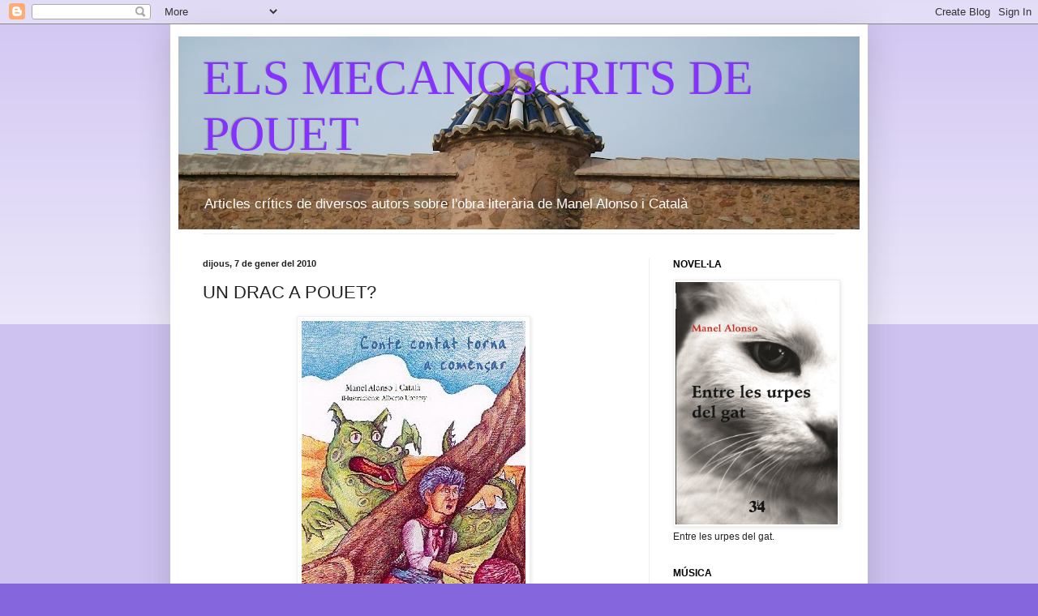

--- FILE ---
content_type: text/html; charset=UTF-8
request_url: http://alonsocatala.blogspot.com/2010/01/un-drac-pouet.html
body_size: 17042
content:
<!DOCTYPE html>
<html class='v2' dir='ltr' lang='ca'>
<head>
<link href='https://www.blogger.com/static/v1/widgets/335934321-css_bundle_v2.css' rel='stylesheet' type='text/css'/>
<meta content='width=1100' name='viewport'/>
<meta content='text/html; charset=UTF-8' http-equiv='Content-Type'/>
<meta content='blogger' name='generator'/>
<link href='http://alonsocatala.blogspot.com/favicon.ico' rel='icon' type='image/x-icon'/>
<link href='http://alonsocatala.blogspot.com/2010/01/un-drac-pouet.html' rel='canonical'/>
<link rel="alternate" type="application/atom+xml" title="ELS MECANOSCRITS DE POUET - Atom" href="http://alonsocatala.blogspot.com/feeds/posts/default" />
<link rel="alternate" type="application/rss+xml" title="ELS MECANOSCRITS DE POUET - RSS" href="http://alonsocatala.blogspot.com/feeds/posts/default?alt=rss" />
<link rel="service.post" type="application/atom+xml" title="ELS MECANOSCRITS DE POUET - Atom" href="https://www.blogger.com/feeds/5445574239080170550/posts/default" />

<link rel="alternate" type="application/atom+xml" title="ELS MECANOSCRITS DE POUET - Atom" href="http://alonsocatala.blogspot.com/feeds/3582747048884471381/comments/default" />
<!--Can't find substitution for tag [blog.ieCssRetrofitLinks]-->
<link href='https://blogger.googleusercontent.com/img/b/R29vZ2xl/AVvXsEhysMGnTkgPsxXjFoVk5_rLrkwAeDOd_3vLxxSFsRlSqHbt4JqoXZ-I5wpf13qla6GEr_dypFnrL3U2XdK3C2DKlycZw3stus-ObHQ6TDuBftP48bG3-T3MHs36myaQhAzuqgn8zdRDhhxl/s400/Conte+contat+torna+a+comen%C3%A7ar.jpg' rel='image_src'/>
<meta content='http://alonsocatala.blogspot.com/2010/01/un-drac-pouet.html' property='og:url'/>
<meta content='UN DRAC A POUET?' property='og:title'/>
<meta content='Per Beatriz López Conte contat torna a començar . Manel Alonso i Català. Il·lustració Alberto Urcaray. Col·lecció Saltamartí, número 20. Bro...' property='og:description'/>
<meta content='https://blogger.googleusercontent.com/img/b/R29vZ2xl/AVvXsEhysMGnTkgPsxXjFoVk5_rLrkwAeDOd_3vLxxSFsRlSqHbt4JqoXZ-I5wpf13qla6GEr_dypFnrL3U2XdK3C2DKlycZw3stus-ObHQ6TDuBftP48bG3-T3MHs36myaQhAzuqgn8zdRDhhxl/w1200-h630-p-k-no-nu/Conte+contat+torna+a+comen%C3%A7ar.jpg' property='og:image'/>
<title>ELS MECANOSCRITS DE POUET: UN DRAC A POUET?</title>
<style id='page-skin-1' type='text/css'><!--
/*
-----------------------------------------------
Blogger Template Style
Name:     Simple
Designer: Blogger
URL:      www.blogger.com
----------------------------------------------- */
/* Content
----------------------------------------------- */
body {
font: normal normal 12px Arial, Tahoma, Helvetica, FreeSans, sans-serif;
color: #222222;
background: #8666dd none repeat scroll top left;
padding: 0 40px 40px 40px;
}
html body .region-inner {
min-width: 0;
max-width: 100%;
width: auto;
}
h2 {
font-size: 22px;
}
a:link {
text-decoration:none;
color: #5321bb;
}
a:visited {
text-decoration:none;
color: #8632ff;
}
a:hover {
text-decoration:underline;
color: #8632ff;
}
.body-fauxcolumn-outer .fauxcolumn-inner {
background: transparent url(https://resources.blogblog.com/blogblog/data/1kt/simple/body_gradient_tile_light.png) repeat scroll top left;
_background-image: none;
}
.body-fauxcolumn-outer .cap-top {
position: absolute;
z-index: 1;
height: 400px;
width: 100%;
}
.body-fauxcolumn-outer .cap-top .cap-left {
width: 100%;
background: transparent url(https://resources.blogblog.com/blogblog/data/1kt/simple/gradients_light.png) repeat-x scroll top left;
_background-image: none;
}
.content-outer {
-moz-box-shadow: 0 0 40px rgba(0, 0, 0, .15);
-webkit-box-shadow: 0 0 5px rgba(0, 0, 0, .15);
-goog-ms-box-shadow: 0 0 10px #333333;
box-shadow: 0 0 40px rgba(0, 0, 0, .15);
margin-bottom: 1px;
}
.content-inner {
padding: 10px 10px;
}
.content-inner {
background-color: #ffffff;
}
/* Header
----------------------------------------------- */
.header-outer {
background: transparent none repeat-x scroll 0 -400px;
_background-image: none;
}
.Header h1 {
font: normal normal 60px Georgia, Utopia, 'Palatino Linotype', Palatino, serif;;
color: #8632ff;
text-shadow: -1px -1px 1px rgba(0, 0, 0, .2);
}
.Header h1 a {
color: #8632ff;
}
.Header .description {
font-size: 140%;
color: #ffffff;
}
.header-inner .Header .titlewrapper {
padding: 22px 30px;
}
.header-inner .Header .descriptionwrapper {
padding: 0 30px;
}
/* Tabs
----------------------------------------------- */
.tabs-inner .section:first-child {
border-top: 1px solid #eeeeee;
}
.tabs-inner .section:first-child ul {
margin-top: -1px;
border-top: 1px solid #eeeeee;
border-left: 0 solid #eeeeee;
border-right: 0 solid #eeeeee;
}
.tabs-inner .widget ul {
background: #f5f5f5 url(https://resources.blogblog.com/blogblog/data/1kt/simple/gradients_light.png) repeat-x scroll 0 -800px;
_background-image: none;
border-bottom: 1px solid #eeeeee;
margin-top: 0;
margin-left: -30px;
margin-right: -30px;
}
.tabs-inner .widget li a {
display: inline-block;
padding: .6em 1em;
font: normal normal 14px Arial, Tahoma, Helvetica, FreeSans, sans-serif;
color: #999999;
border-left: 1px solid #ffffff;
border-right: 1px solid #eeeeee;
}
.tabs-inner .widget li:first-child a {
border-left: none;
}
.tabs-inner .widget li.selected a, .tabs-inner .widget li a:hover {
color: #000000;
background-color: #eeeeee;
text-decoration: none;
}
/* Columns
----------------------------------------------- */
.main-outer {
border-top: 0 solid #eeeeee;
}
.fauxcolumn-left-outer .fauxcolumn-inner {
border-right: 1px solid #eeeeee;
}
.fauxcolumn-right-outer .fauxcolumn-inner {
border-left: 1px solid #eeeeee;
}
/* Headings
----------------------------------------------- */
div.widget > h2,
div.widget h2.title {
margin: 0 0 1em 0;
font: normal bold 12px Arial, Tahoma, Helvetica, FreeSans, sans-serif;;
color: #000000;
}
/* Widgets
----------------------------------------------- */
.widget .zippy {
color: #999999;
text-shadow: 2px 2px 1px rgba(0, 0, 0, .1);
}
.widget .popular-posts ul {
list-style: none;
}
/* Posts
----------------------------------------------- */
h2.date-header {
font: normal bold 11px Arial, Tahoma, Helvetica, FreeSans, sans-serif;
}
.date-header span {
background-color: transparent;
color: #222222;
padding: inherit;
letter-spacing: inherit;
margin: inherit;
}
.main-inner {
padding-top: 30px;
padding-bottom: 30px;
}
.main-inner .column-center-inner {
padding: 0 15px;
}
.main-inner .column-center-inner .section {
margin: 0 15px;
}
.post {
margin: 0 0 25px 0;
}
h3.post-title, .comments h4 {
font: normal normal 22px Arial, Tahoma, Helvetica, FreeSans, sans-serif;;
margin: .75em 0 0;
}
.post-body {
font-size: 110%;
line-height: 1.4;
position: relative;
}
.post-body img, .post-body .tr-caption-container, .Profile img, .Image img,
.BlogList .item-thumbnail img {
padding: 2px;
background: #ffffff;
border: 1px solid #eeeeee;
-moz-box-shadow: 1px 1px 5px rgba(0, 0, 0, .1);
-webkit-box-shadow: 1px 1px 5px rgba(0, 0, 0, .1);
box-shadow: 1px 1px 5px rgba(0, 0, 0, .1);
}
.post-body img, .post-body .tr-caption-container {
padding: 5px;
}
.post-body .tr-caption-container {
color: #222222;
}
.post-body .tr-caption-container img {
padding: 0;
background: transparent;
border: none;
-moz-box-shadow: 0 0 0 rgba(0, 0, 0, .1);
-webkit-box-shadow: 0 0 0 rgba(0, 0, 0, .1);
box-shadow: 0 0 0 rgba(0, 0, 0, .1);
}
.post-header {
margin: 0 0 1.5em;
line-height: 1.6;
font-size: 90%;
}
.post-footer {
margin: 20px -2px 0;
padding: 5px 10px;
color: #666666;
background-color: #f9f9f9;
border-bottom: 1px solid #eeeeee;
line-height: 1.6;
font-size: 90%;
}
#comments .comment-author {
padding-top: 1.5em;
border-top: 1px solid #eeeeee;
background-position: 0 1.5em;
}
#comments .comment-author:first-child {
padding-top: 0;
border-top: none;
}
.avatar-image-container {
margin: .2em 0 0;
}
#comments .avatar-image-container img {
border: 1px solid #eeeeee;
}
/* Comments
----------------------------------------------- */
.comments .comments-content .icon.blog-author {
background-repeat: no-repeat;
background-image: url([data-uri]);
}
.comments .comments-content .loadmore a {
border-top: 1px solid #999999;
border-bottom: 1px solid #999999;
}
.comments .comment-thread.inline-thread {
background-color: #f9f9f9;
}
.comments .continue {
border-top: 2px solid #999999;
}
/* Accents
---------------------------------------------- */
.section-columns td.columns-cell {
border-left: 1px solid #eeeeee;
}
.blog-pager {
background: transparent none no-repeat scroll top center;
}
.blog-pager-older-link, .home-link,
.blog-pager-newer-link {
background-color: #ffffff;
padding: 5px;
}
.footer-outer {
border-top: 0 dashed #bbbbbb;
}
/* Mobile
----------------------------------------------- */
body.mobile  {
background-size: auto;
}
.mobile .body-fauxcolumn-outer {
background: transparent none repeat scroll top left;
}
.mobile .body-fauxcolumn-outer .cap-top {
background-size: 100% auto;
}
.mobile .content-outer {
-webkit-box-shadow: 0 0 3px rgba(0, 0, 0, .15);
box-shadow: 0 0 3px rgba(0, 0, 0, .15);
}
.mobile .tabs-inner .widget ul {
margin-left: 0;
margin-right: 0;
}
.mobile .post {
margin: 0;
}
.mobile .main-inner .column-center-inner .section {
margin: 0;
}
.mobile .date-header span {
padding: 0.1em 10px;
margin: 0 -10px;
}
.mobile h3.post-title {
margin: 0;
}
.mobile .blog-pager {
background: transparent none no-repeat scroll top center;
}
.mobile .footer-outer {
border-top: none;
}
.mobile .main-inner, .mobile .footer-inner {
background-color: #ffffff;
}
.mobile-index-contents {
color: #222222;
}
.mobile-link-button {
background-color: #5321bb;
}
.mobile-link-button a:link, .mobile-link-button a:visited {
color: #ffffff;
}
.mobile .tabs-inner .section:first-child {
border-top: none;
}
.mobile .tabs-inner .PageList .widget-content {
background-color: #eeeeee;
color: #000000;
border-top: 1px solid #eeeeee;
border-bottom: 1px solid #eeeeee;
}
.mobile .tabs-inner .PageList .widget-content .pagelist-arrow {
border-left: 1px solid #eeeeee;
}

--></style>
<style id='template-skin-1' type='text/css'><!--
body {
min-width: 860px;
}
.content-outer, .content-fauxcolumn-outer, .region-inner {
min-width: 860px;
max-width: 860px;
_width: 860px;
}
.main-inner .columns {
padding-left: 0px;
padding-right: 260px;
}
.main-inner .fauxcolumn-center-outer {
left: 0px;
right: 260px;
/* IE6 does not respect left and right together */
_width: expression(this.parentNode.offsetWidth -
parseInt("0px") -
parseInt("260px") + 'px');
}
.main-inner .fauxcolumn-left-outer {
width: 0px;
}
.main-inner .fauxcolumn-right-outer {
width: 260px;
}
.main-inner .column-left-outer {
width: 0px;
right: 100%;
margin-left: -0px;
}
.main-inner .column-right-outer {
width: 260px;
margin-right: -260px;
}
#layout {
min-width: 0;
}
#layout .content-outer {
min-width: 0;
width: 800px;
}
#layout .region-inner {
min-width: 0;
width: auto;
}
body#layout div.add_widget {
padding: 8px;
}
body#layout div.add_widget a {
margin-left: 32px;
}
--></style>
<link href='https://www.blogger.com/dyn-css/authorization.css?targetBlogID=5445574239080170550&amp;zx=8566bd03-8493-436b-9af4-07e0ecf8ed07' media='none' onload='if(media!=&#39;all&#39;)media=&#39;all&#39;' rel='stylesheet'/><noscript><link href='https://www.blogger.com/dyn-css/authorization.css?targetBlogID=5445574239080170550&amp;zx=8566bd03-8493-436b-9af4-07e0ecf8ed07' rel='stylesheet'/></noscript>
<meta name='google-adsense-platform-account' content='ca-host-pub-1556223355139109'/>
<meta name='google-adsense-platform-domain' content='blogspot.com'/>

</head>
<body class='loading variant-pale'>
<div class='navbar section' id='navbar' name='Barra de navegació'><div class='widget Navbar' data-version='1' id='Navbar1'><script type="text/javascript">
    function setAttributeOnload(object, attribute, val) {
      if(window.addEventListener) {
        window.addEventListener('load',
          function(){ object[attribute] = val; }, false);
      } else {
        window.attachEvent('onload', function(){ object[attribute] = val; });
      }
    }
  </script>
<div id="navbar-iframe-container"></div>
<script type="text/javascript" src="https://apis.google.com/js/platform.js"></script>
<script type="text/javascript">
      gapi.load("gapi.iframes:gapi.iframes.style.bubble", function() {
        if (gapi.iframes && gapi.iframes.getContext) {
          gapi.iframes.getContext().openChild({
              url: 'https://www.blogger.com/navbar/5445574239080170550?po\x3d3582747048884471381\x26origin\x3dhttp://alonsocatala.blogspot.com',
              where: document.getElementById("navbar-iframe-container"),
              id: "navbar-iframe"
          });
        }
      });
    </script><script type="text/javascript">
(function() {
var script = document.createElement('script');
script.type = 'text/javascript';
script.src = '//pagead2.googlesyndication.com/pagead/js/google_top_exp.js';
var head = document.getElementsByTagName('head')[0];
if (head) {
head.appendChild(script);
}})();
</script>
</div></div>
<div class='body-fauxcolumns'>
<div class='fauxcolumn-outer body-fauxcolumn-outer'>
<div class='cap-top'>
<div class='cap-left'></div>
<div class='cap-right'></div>
</div>
<div class='fauxborder-left'>
<div class='fauxborder-right'></div>
<div class='fauxcolumn-inner'>
</div>
</div>
<div class='cap-bottom'>
<div class='cap-left'></div>
<div class='cap-right'></div>
</div>
</div>
</div>
<div class='content'>
<div class='content-fauxcolumns'>
<div class='fauxcolumn-outer content-fauxcolumn-outer'>
<div class='cap-top'>
<div class='cap-left'></div>
<div class='cap-right'></div>
</div>
<div class='fauxborder-left'>
<div class='fauxborder-right'></div>
<div class='fauxcolumn-inner'>
</div>
</div>
<div class='cap-bottom'>
<div class='cap-left'></div>
<div class='cap-right'></div>
</div>
</div>
</div>
<div class='content-outer'>
<div class='content-cap-top cap-top'>
<div class='cap-left'></div>
<div class='cap-right'></div>
</div>
<div class='fauxborder-left content-fauxborder-left'>
<div class='fauxborder-right content-fauxborder-right'></div>
<div class='content-inner'>
<header>
<div class='header-outer'>
<div class='header-cap-top cap-top'>
<div class='cap-left'></div>
<div class='cap-right'></div>
</div>
<div class='fauxborder-left header-fauxborder-left'>
<div class='fauxborder-right header-fauxborder-right'></div>
<div class='region-inner header-inner'>
<div class='header section' id='header' name='Capçalera'><div class='widget Header' data-version='1' id='Header1'>
<div id='header-inner' style='background-image: url("https://blogger.googleusercontent.com/img/b/R29vZ2xl/AVvXsEiDt_RsV9kV5pSpIR4I1Sqj5nAaAnhve1c8VEdFLYJ4X5tQBJ8yvnbac4Td5rEqB_oXvY6g9pb9pUzEu4nfSbbN_SdMEro4vxqxCGaiENA4hc_L-aMwtZII4HXdv7XFJsb_r09aPmIjP-mM/s840/aa.jpg"); background-position: left; min-height: 238px; _height: 238px; background-repeat: no-repeat; '>
<div class='titlewrapper' style='background: transparent'>
<h1 class='title' style='background: transparent; border-width: 0px'>
<a href='http://alonsocatala.blogspot.com/'>
ELS MECANOSCRITS DE POUET
</a>
</h1>
</div>
<div class='descriptionwrapper'>
<p class='description'><span>Articles crítics de diversos autors sobre l'obra literària de Manel Alonso i Català</span></p>
</div>
</div>
</div></div>
</div>
</div>
<div class='header-cap-bottom cap-bottom'>
<div class='cap-left'></div>
<div class='cap-right'></div>
</div>
</div>
</header>
<div class='tabs-outer'>
<div class='tabs-cap-top cap-top'>
<div class='cap-left'></div>
<div class='cap-right'></div>
</div>
<div class='fauxborder-left tabs-fauxborder-left'>
<div class='fauxborder-right tabs-fauxborder-right'></div>
<div class='region-inner tabs-inner'>
<div class='tabs no-items section' id='crosscol' name='Multicolumnes'></div>
<div class='tabs no-items section' id='crosscol-overflow' name='Cross-Column 2'></div>
</div>
</div>
<div class='tabs-cap-bottom cap-bottom'>
<div class='cap-left'></div>
<div class='cap-right'></div>
</div>
</div>
<div class='main-outer'>
<div class='main-cap-top cap-top'>
<div class='cap-left'></div>
<div class='cap-right'></div>
</div>
<div class='fauxborder-left main-fauxborder-left'>
<div class='fauxborder-right main-fauxborder-right'></div>
<div class='region-inner main-inner'>
<div class='columns fauxcolumns'>
<div class='fauxcolumn-outer fauxcolumn-center-outer'>
<div class='cap-top'>
<div class='cap-left'></div>
<div class='cap-right'></div>
</div>
<div class='fauxborder-left'>
<div class='fauxborder-right'></div>
<div class='fauxcolumn-inner'>
</div>
</div>
<div class='cap-bottom'>
<div class='cap-left'></div>
<div class='cap-right'></div>
</div>
</div>
<div class='fauxcolumn-outer fauxcolumn-left-outer'>
<div class='cap-top'>
<div class='cap-left'></div>
<div class='cap-right'></div>
</div>
<div class='fauxborder-left'>
<div class='fauxborder-right'></div>
<div class='fauxcolumn-inner'>
</div>
</div>
<div class='cap-bottom'>
<div class='cap-left'></div>
<div class='cap-right'></div>
</div>
</div>
<div class='fauxcolumn-outer fauxcolumn-right-outer'>
<div class='cap-top'>
<div class='cap-left'></div>
<div class='cap-right'></div>
</div>
<div class='fauxborder-left'>
<div class='fauxborder-right'></div>
<div class='fauxcolumn-inner'>
</div>
</div>
<div class='cap-bottom'>
<div class='cap-left'></div>
<div class='cap-right'></div>
</div>
</div>
<!-- corrects IE6 width calculation -->
<div class='columns-inner'>
<div class='column-center-outer'>
<div class='column-center-inner'>
<div class='main section' id='main' name='Principal'><div class='widget Blog' data-version='1' id='Blog1'>
<div class='blog-posts hfeed'>

          <div class="date-outer">
        
<h2 class='date-header'><span>dijous, 7 de gener del 2010</span></h2>

          <div class="date-posts">
        
<div class='post-outer'>
<div class='post hentry uncustomized-post-template' itemprop='blogPost' itemscope='itemscope' itemtype='http://schema.org/BlogPosting'>
<meta content='https://blogger.googleusercontent.com/img/b/R29vZ2xl/AVvXsEhysMGnTkgPsxXjFoVk5_rLrkwAeDOd_3vLxxSFsRlSqHbt4JqoXZ-I5wpf13qla6GEr_dypFnrL3U2XdK3C2DKlycZw3stus-ObHQ6TDuBftP48bG3-T3MHs36myaQhAzuqgn8zdRDhhxl/s400/Conte+contat+torna+a+comen%C3%A7ar.jpg' itemprop='image_url'/>
<meta content='5445574239080170550' itemprop='blogId'/>
<meta content='3582747048884471381' itemprop='postId'/>
<a name='3582747048884471381'></a>
<h3 class='post-title entry-title' itemprop='name'>
UN DRAC A POUET?
</h3>
<div class='post-header'>
<div class='post-header-line-1'></div>
</div>
<div class='post-body entry-content' id='post-body-3582747048884471381' itemprop='description articleBody'>
<a href="https://blogger.googleusercontent.com/img/b/R29vZ2xl/AVvXsEhysMGnTkgPsxXjFoVk5_rLrkwAeDOd_3vLxxSFsRlSqHbt4JqoXZ-I5wpf13qla6GEr_dypFnrL3U2XdK3C2DKlycZw3stus-ObHQ6TDuBftP48bG3-T3MHs36myaQhAzuqgn8zdRDhhxl/s1600-h/Conte+contat+torna+a+comen%C3%A7ar.jpg"><img alt="" border="0" id="BLOGGER_PHOTO_ID_5423946388724907858" src="https://blogger.googleusercontent.com/img/b/R29vZ2xl/AVvXsEhysMGnTkgPsxXjFoVk5_rLrkwAeDOd_3vLxxSFsRlSqHbt4JqoXZ-I5wpf13qla6GEr_dypFnrL3U2XdK3C2DKlycZw3stus-ObHQ6TDuBftP48bG3-T3MHs36myaQhAzuqgn8zdRDhhxl/s400/Conte+contat+torna+a+comen%C3%A7ar.jpg" style="TEXT-ALIGN: center; MARGIN: 0px auto 10px; WIDTH: 276px; DISPLAY: block; HEIGHT: 400px; CURSOR: hand" /></a><br /><div align="justify"><span style="font-size:130%;">Per Beatriz López</span><br /><br /><strong><span style="color:#ff0000;"><em>Conte contat torna a començar</em>. Manel Alonso i Català. Il&#183;lustració Alberto Urcaray. Col&#183;lecció Saltamartí, número 20. Brosquil edicions, València, 2006. Cuento <em>contado, cuento empezado</em>. Traducción Juan Gázquez. Colección Saltamontes, número 6. Brosquil edicions, Valencia, 2007.</span><br /></strong><br /><span style="font-size:130%;">Bernat i Arnau viuen a València amb els seus pares, però passen molts caps de setmana a Pouet, un poble a uns 20 quilòmetres de la capital. Allí encara hi viuen els seus avis en una casa molt gran, i allí Bernat i Arnau també hi tenen molts amics amb els quals passen el temps lliure fent tot tipus d&#8217;activitats. El temps a Pouet passa de pressa, i els dos germans juguen, van d&#8217;excursió i observen tot tipus d&#8217;animals, ja que els agraden molt. Però aquell dissabte, quan s&#8217;alçaren, veren que el cel estava ennuvolat i tot fosc. De sobte començà a pedregar molt fort i se&#8217;n anà la llum. Tenien tot el dia lliure i demanaren al seu avi que els contara una rondalla per passar el temps. L&#8217;avi començà a contar-los una antiga història de Pouet quan el lloc sols era un petit llogaret i on va aparèixer per les marjals i pel barranc, un drac. Però no tots estan d&#8217;acord amb la història i començaran a proposar unes altres solucions.<br /></span><br /><span style="color:#993399;">Publicat a la revista Lletres Valencianes, número 18</span></div>
<div style='clear: both;'></div>
</div>
<div class='post-footer'>
<div class='post-footer-line post-footer-line-1'>
<span class='post-author vcard'>
Publicat per
<span class='fn' itemprop='author' itemscope='itemscope' itemtype='http://schema.org/Person'>
<meta content='https://www.blogger.com/profile/13905669168154309562' itemprop='url'/>
<a class='g-profile' href='https://www.blogger.com/profile/13905669168154309562' rel='author' title='author profile'>
<span itemprop='name'>http://alonsocatala.blogspot.com/</span>
</a>
</span>
</span>
<span class='post-timestamp'>
a
<meta content='http://alonsocatala.blogspot.com/2010/01/un-drac-pouet.html' itemprop='url'/>
<a class='timestamp-link' href='http://alonsocatala.blogspot.com/2010/01/un-drac-pouet.html' rel='bookmark' title='permanent link'><abbr class='published' itemprop='datePublished' title='2010-01-07T11:38:00+01:00'>11:38</abbr></a>
</span>
<span class='post-comment-link'>
</span>
<span class='post-icons'>
<span class='item-control blog-admin pid-1309239711'>
<a href='https://www.blogger.com/post-edit.g?blogID=5445574239080170550&postID=3582747048884471381&from=pencil' title='Modificar el missatge'>
<img alt='' class='icon-action' height='18' src='https://resources.blogblog.com/img/icon18_edit_allbkg.gif' width='18'/>
</a>
</span>
</span>
<div class='post-share-buttons goog-inline-block'>
</div>
</div>
<div class='post-footer-line post-footer-line-2'>
<span class='post-labels'>
Etiquetes de comentaris:
<a href='http://alonsocatala.blogspot.com/search/label/Conte%20contat%20torna%20a%20comen%C3%A7ar%20%28Infantil%29' rel='tag'>Conte contat torna a començar (Infantil)</a>
</span>
</div>
<div class='post-footer-line post-footer-line-3'>
<span class='post-location'>
</span>
</div>
</div>
</div>
<div class='comments' id='comments'>
<a name='comments'></a>
<h4>Cap comentari:</h4>
<div id='Blog1_comments-block-wrapper'>
<dl class='avatar-comment-indent' id='comments-block'>
</dl>
</div>
<p class='comment-footer'>
<div class='comment-form'>
<a name='comment-form'></a>
<h4 id='comment-post-message'>Publica un comentari a l'entrada</h4>
<p>
</p>
<a href='https://www.blogger.com/comment/frame/5445574239080170550?po=3582747048884471381&hl=ca&saa=85391&origin=http://alonsocatala.blogspot.com' id='comment-editor-src'></a>
<iframe allowtransparency='true' class='blogger-iframe-colorize blogger-comment-from-post' frameborder='0' height='410px' id='comment-editor' name='comment-editor' src='' width='100%'></iframe>
<script src='https://www.blogger.com/static/v1/jsbin/2830521187-comment_from_post_iframe.js' type='text/javascript'></script>
<script type='text/javascript'>
      BLOG_CMT_createIframe('https://www.blogger.com/rpc_relay.html');
    </script>
</div>
</p>
</div>
</div>

        </div></div>
      
</div>
<div class='blog-pager' id='blog-pager'>
<span id='blog-pager-newer-link'>
<a class='blog-pager-newer-link' href='http://alonsocatala.blogspot.com/2010/01/la-memoria-feta-literatura.html' id='Blog1_blog-pager-newer-link' title='Entrada més recent'>Entrada més recent</a>
</span>
<span id='blog-pager-older-link'>
<a class='blog-pager-older-link' href='http://alonsocatala.blogspot.com/2010/01/quatre-contes.html' id='Blog1_blog-pager-older-link' title='Entrada més antiga'>Entrada més antiga</a>
</span>
<a class='home-link' href='http://alonsocatala.blogspot.com/'>Inici</a>
</div>
<div class='clear'></div>
<div class='post-feeds'>
<div class='feed-links'>
Subscriure's a:
<a class='feed-link' href='http://alonsocatala.blogspot.com/feeds/3582747048884471381/comments/default' target='_blank' type='application/atom+xml'>Comentaris del missatge (Atom)</a>
</div>
</div>
</div></div>
</div>
</div>
<div class='column-left-outer'>
<div class='column-left-inner'>
<aside>
</aside>
</div>
</div>
<div class='column-right-outer'>
<div class='column-right-inner'>
<aside>
<div class='sidebar section' id='sidebar-right-1'><div class='widget Image' data-version='1' id='Image8'>
<h2>NOVEL&#183;LA</h2>
<div class='widget-content'>
<a href='http://www.tresiquatre.cat/llibres/?li_id=28884'>
<img alt='NOVEL·LA' height='299' id='Image8_img' src='https://blogger.googleusercontent.com/img/b/R29vZ2xl/AVvXsEg3wPAn9EeJlCL5nhHK5n_LB_hqe_S1iP2P0CJAnCUh96ddKoZPHVi9uYkZw4pEu2mWAKbugL19NymxQluDCVVURuze8voBwnTt4qpcweJMtgqyFDFkqcFuxr92tlU6BvqTx0zg6MTK4fJH/s1600/Entre+les+urpes+2.jpg' width='200'/>
</a>
<br/>
<span class='caption'>Entre les urpes del gat.</span>
</div>
<div class='clear'></div>
</div><div class='widget Image' data-version='1' id='Image7'>
<h2>MÚSICA</h2>
<div class='widget-content'>
<a href='http://despresvinguelamusica.bandcamp.com/releases'>
<img alt='MÚSICA' height='179' id='Image7_img' src='https://blogger.googleusercontent.com/img/b/R29vZ2xl/AVvXsEiwMw-XpjXLVoO22GGkTkycIBGVs52N8pr9S7IrE-WEFeo_n4YvSem0292GiyxH-BiGYhd4ZaRR6MSWPmHPQNAfqLdA7D8LBqTwIldn6pfi9JJOOy7FahqjGpuW9cEe0mLUwm583Yxyk6cO/s200/portada_cd_manel_whatsapp.JPG' width='200'/>
</a>
<br/>
<span class='caption'>Fes clic en l'imatge i podràs escoltar les cançons</span>
</div>
<div class='clear'></div>
</div><div class='widget HTML' data-version='1' id='HTML2'>
<h2 class='title'>POTS SEGUIR-ME AL TWITTER</h2>
<div class='widget-content'>
<a class="twitter-timeline" href="https://twitter.com/Manelalonsocat" data-widget-id="349920302941224961">Tuits de @Manelalonsocat</a>
<script>!function(d,s,id){var js,fjs=d.getElementsByTagName(s)[0],p=/^http:/.test(d.location)?'http':'https';if(!d.getElementById(id)){js=d.createElement(s);js.id=id;js.src=p+"://platform.twitter.com/widgets.js";fjs.parentNode.insertBefore(js,fjs);}}(document,"script","twitter-wjs");</script>
</div>
<div class='clear'></div>
</div><div class='widget Image' data-version='1' id='Image6'>
<h2>DIETARI</h2>
<div class='widget-content'>
<img alt='DIETARI' height='200' id='Image6_img' src='https://blogger.googleusercontent.com/img/b/R29vZ2xl/AVvXsEiXPtwT0zRW5b9oSeXbzsOGsgip1v26kLDIbJxOLkXwojGz568SYW7F9POyGjDw4GF9G7mpds6Ty_gnNnTLQigc8PvKUP9u_DF6FVacrblhPlXeJQwK2B0bxotXMqtDLmgt6NGAme9Av6qE/s200/porta+del+meu+nou+llibre+%25281%2529.jpg' width='133'/>
<br/>
<span class='caption'>XXVIII PREMI DE LA CRÍTICA DELS ESCRIPTORS VALENCIANS</span>
</div>
<div class='clear'></div>
</div><div class='widget Image' data-version='1' id='Image5'>
<div class='widget-content'>
<img alt='' height='250' id='Image5_img' src='https://blogger.googleusercontent.com/img/b/R29vZ2xl/AVvXsEgbg0FVcu5o5FATBsUgAN-plMFOKuYgyVj7WFl9fZkdwcv6biZ-1rO9BxOtBYC6lF2mQLW6BSdmnL7q2A6nNXj-JMi-emD_NT1177ZU4BNVifdKsr8Cr3ouIl_7_qDN6hmRJVBbZEpk1oH5/s250/manel+alonso+caricatura.JPG' width='116'/>
<br/>
<span class='caption'>Vist per l'artista Empar Piera</span>
</div>
<div class='clear'></div>
</div><div class='widget Profile' data-version='1' id='Profile1'>
<h2>Sobre mi</h2>
<div class='widget-content'>
<dl class='profile-datablock'>
<dt class='profile-data'>
<a class='profile-name-link g-profile' href='https://www.blogger.com/profile/13905669168154309562' rel='author' style='background-image: url(//www.blogger.com/img/logo-16.png);'>
http://alonsocatala.blogspot.com/
</a>
</dt>
</dl>
<a class='profile-link' href='https://www.blogger.com/profile/13905669168154309562' rel='author'>Visualitza el meu perfil complet</a>
<div class='clear'></div>
</div>
</div><div class='widget HTML' data-version='1' id='HTML1'>
<div class='widget-content'>
<script src="http://widgets.twimg.com/j/2/widget.js"></script>
<script>
new TWTR.Widget({
  version: 2,
  type: 'profile',
  rpp: 6,
  interval: 6000,
  width: 'auto',
  height: 300,
  theme: {
    shell: {
      background: '#333333',
      color: '#ffffff'
    },
    tweets: {
      background: '#000000',
      color: '#ffffff',
      links: '#4aed05'
    }
  },
  features: {
    scrollbar: false,
    loop: false,
    live: false,
    hashtags: true,
    timestamp: true,
    avatars: false,
    behavior: 'all'
  }
}).render().setUser('Manelalonsocat').start();
</script>
</div>
<div class='clear'></div>
</div><div class='widget Image' data-version='1' id='Image4'>
<h2>CONTES</h2>
<div class='widget-content'>
<a href='https://www.onadaedicions.com/producte/els-somriures-de-la-pena/'>
<img alt='CONTES' height='250' id='Image4_img' src='https://blogger.googleusercontent.com/img/b/R29vZ2xl/AVvXsEgfqTthdmjGvWVCS-7DY_YIa0aMsVOOmIob7AkIPmx6JsHpfXHoa63La6aGZ-lW9sKNh-EMNxjMto6n6lG0ala9TAJNNBtbhkK6bAP_6Loeu4y1gOOZNHQvWIBDsKZp75Z6GrLI2syNyt96/s250/Els+somriures+de+la+pena.jpg' width='164'/>
</a>
<br/>
<span class='caption'>ELS SOMRIURES DE LA PENA</span>
</div>
<div class='clear'></div>
</div><div class='widget Image' data-version='1' id='Image2'>
<h2>POESIA</h2>
<div class='widget-content'>
<a href='https://www.onadaedicions.com/producte/si-em-parles-del-desig/'>
<img alt='POESIA' height='240' id='Image2_img' src='http://1.bp.blogspot.com/_kTXAPPHe59M/S8Xmc9SqsmI/AAAAAAAABUM/_jLoD7wFjM8/S240/Si+em+parles+(COB).jpg' width='173'/>
</a>
<br/>
<span class='caption'>X Premi de Poesia Antoni Matutano, 2009. (Onada edicions. Benicarló 2010),</span>
</div>
<div class='clear'></div>
</div><div class='widget LinkList' data-version='1' id='LinkList1'>
<h2>També em podeu seguir a:</h2>
<div class='widget-content'>
<ul>
<li><a href='http://manelalonso.blogspot.com/'>1. Els papers de Can Perla</a></li>
<li><a href='http://issuu.com/canperla'>2. Canperla a l'Issuu. (Propostes didàctiques)</a></li>
<li><a href='http://www.youtube.com/user/canperla'>3. Canal Canperla</a></li>
<li><a href='http://www.escriptors.cat/autors/alonsom'>4. La meua web (AELC)</a></li>
<li><a href='http://ca.wikipedia.org/wiki/Manel_Alonso_i_Catal%C3%A0'>5. Manel a la viquipèdia</a></li>
<li><a href='http://www.valencianbooks.com/index.php?idioma=va&menu=17&id=3&pagina=0&opcion=0&ordentipo=&ordencampo=&PHPSESSID=jhh575e7m23s7rei42bvdcjac7&sifrFetch=true&__utma=122615692.276303736.1289495146.1289495146.1289495146.1&__utmb=122615692.7.10.1289495146&__utmc=122615692&__utmz=122615692.1289495146.1.1.utmcsr%3Daepv.net%7Cutmccn%3D%28referral%29%7Cutmcmd%3Dreferral%7Cutmcct%3D%2F&opinionesopcion=&extendidoopcion=&extendidopestana=0'>6. Valencian Books</a></li>
<li><a href='http://www.poesia.cat/tus_poemas/biografias.php?IDregistre=Alonso%20i%20Catal%E0%20,%20Manel'>7. Poesia clàssica i contemporània</a></li>
<li><a href='http://valencianbooks.aepv.net/autor04.htm'>8. Valencian Books</a></li>
<li><a href='http://twitter.com/#!/Manelalonsocat'>9.Twitter</a></li>
</ul>
<div class='clear'></div>
</div>
</div><div class='widget Followers' data-version='1' id='Followers1'>
<h2 class='title'>Seguidors</h2>
<div class='widget-content'>
<div id='Followers1-wrapper'>
<div style='margin-right:2px;'>
<div><script type="text/javascript" src="https://apis.google.com/js/platform.js"></script>
<div id="followers-iframe-container"></div>
<script type="text/javascript">
    window.followersIframe = null;
    function followersIframeOpen(url) {
      gapi.load("gapi.iframes", function() {
        if (gapi.iframes && gapi.iframes.getContext) {
          window.followersIframe = gapi.iframes.getContext().openChild({
            url: url,
            where: document.getElementById("followers-iframe-container"),
            messageHandlersFilter: gapi.iframes.CROSS_ORIGIN_IFRAMES_FILTER,
            messageHandlers: {
              '_ready': function(obj) {
                window.followersIframe.getIframeEl().height = obj.height;
              },
              'reset': function() {
                window.followersIframe.close();
                followersIframeOpen("https://www.blogger.com/followers/frame/5445574239080170550?colors\x3dCgt0cmFuc3BhcmVudBILdHJhbnNwYXJlbnQaByMyMjIyMjIiByM1MzIxYmIqByNmZmZmZmYyByMwMDAwMDA6ByMyMjIyMjJCByM1MzIxYmJKByM5OTk5OTlSByM1MzIxYmJaC3RyYW5zcGFyZW50\x26pageSize\x3d21\x26hl\x3dca\x26origin\x3dhttp://alonsocatala.blogspot.com");
              },
              'open': function(url) {
                window.followersIframe.close();
                followersIframeOpen(url);
              }
            }
          });
        }
      });
    }
    followersIframeOpen("https://www.blogger.com/followers/frame/5445574239080170550?colors\x3dCgt0cmFuc3BhcmVudBILdHJhbnNwYXJlbnQaByMyMjIyMjIiByM1MzIxYmIqByNmZmZmZmYyByMwMDAwMDA6ByMyMjIyMjJCByM1MzIxYmJKByM5OTk5OTlSByM1MzIxYmJaC3RyYW5zcGFyZW50\x26pageSize\x3d21\x26hl\x3dca\x26origin\x3dhttp://alonsocatala.blogspot.com");
  </script></div>
</div>
</div>
<div class='clear'></div>
</div>
</div><div class='widget BlogArchive' data-version='1' id='BlogArchive1'>
<h2>Arxiu del blog</h2>
<div class='widget-content'>
<div id='ArchiveList'>
<div id='BlogArchive1_ArchiveList'>
<ul class='hierarchy'>
<li class='archivedate collapsed'>
<a class='toggle' href='javascript:void(0)'>
<span class='zippy'>

        &#9658;&#160;
      
</span>
</a>
<a class='post-count-link' href='http://alonsocatala.blogspot.com/2025/'>
2025
</a>
<span class='post-count' dir='ltr'>(1)</span>
<ul class='hierarchy'>
<li class='archivedate collapsed'>
<a class='toggle' href='javascript:void(0)'>
<span class='zippy'>

        &#9658;&#160;
      
</span>
</a>
<a class='post-count-link' href='http://alonsocatala.blogspot.com/2025/08/'>
d&#8217;agost
</a>
<span class='post-count' dir='ltr'>(1)</span>
</li>
</ul>
</li>
</ul>
<ul class='hierarchy'>
<li class='archivedate collapsed'>
<a class='toggle' href='javascript:void(0)'>
<span class='zippy'>

        &#9658;&#160;
      
</span>
</a>
<a class='post-count-link' href='http://alonsocatala.blogspot.com/2024/'>
2024
</a>
<span class='post-count' dir='ltr'>(2)</span>
<ul class='hierarchy'>
<li class='archivedate collapsed'>
<a class='toggle' href='javascript:void(0)'>
<span class='zippy'>

        &#9658;&#160;
      
</span>
</a>
<a class='post-count-link' href='http://alonsocatala.blogspot.com/2024/12/'>
de desembre
</a>
<span class='post-count' dir='ltr'>(1)</span>
</li>
</ul>
<ul class='hierarchy'>
<li class='archivedate collapsed'>
<a class='toggle' href='javascript:void(0)'>
<span class='zippy'>

        &#9658;&#160;
      
</span>
</a>
<a class='post-count-link' href='http://alonsocatala.blogspot.com/2024/04/'>
d&#8217;abril
</a>
<span class='post-count' dir='ltr'>(1)</span>
</li>
</ul>
</li>
</ul>
<ul class='hierarchy'>
<li class='archivedate collapsed'>
<a class='toggle' href='javascript:void(0)'>
<span class='zippy'>

        &#9658;&#160;
      
</span>
</a>
<a class='post-count-link' href='http://alonsocatala.blogspot.com/2022/'>
2022
</a>
<span class='post-count' dir='ltr'>(12)</span>
<ul class='hierarchy'>
<li class='archivedate collapsed'>
<a class='toggle' href='javascript:void(0)'>
<span class='zippy'>

        &#9658;&#160;
      
</span>
</a>
<a class='post-count-link' href='http://alonsocatala.blogspot.com/2022/12/'>
de desembre
</a>
<span class='post-count' dir='ltr'>(2)</span>
</li>
</ul>
<ul class='hierarchy'>
<li class='archivedate collapsed'>
<a class='toggle' href='javascript:void(0)'>
<span class='zippy'>

        &#9658;&#160;
      
</span>
</a>
<a class='post-count-link' href='http://alonsocatala.blogspot.com/2022/11/'>
de novembre
</a>
<span class='post-count' dir='ltr'>(3)</span>
</li>
</ul>
<ul class='hierarchy'>
<li class='archivedate collapsed'>
<a class='toggle' href='javascript:void(0)'>
<span class='zippy'>

        &#9658;&#160;
      
</span>
</a>
<a class='post-count-link' href='http://alonsocatala.blogspot.com/2022/10/'>
d&#8217;octubre
</a>
<span class='post-count' dir='ltr'>(3)</span>
</li>
</ul>
<ul class='hierarchy'>
<li class='archivedate collapsed'>
<a class='toggle' href='javascript:void(0)'>
<span class='zippy'>

        &#9658;&#160;
      
</span>
</a>
<a class='post-count-link' href='http://alonsocatala.blogspot.com/2022/09/'>
de setembre
</a>
<span class='post-count' dir='ltr'>(1)</span>
</li>
</ul>
<ul class='hierarchy'>
<li class='archivedate collapsed'>
<a class='toggle' href='javascript:void(0)'>
<span class='zippy'>

        &#9658;&#160;
      
</span>
</a>
<a class='post-count-link' href='http://alonsocatala.blogspot.com/2022/08/'>
d&#8217;agost
</a>
<span class='post-count' dir='ltr'>(2)</span>
</li>
</ul>
<ul class='hierarchy'>
<li class='archivedate collapsed'>
<a class='toggle' href='javascript:void(0)'>
<span class='zippy'>

        &#9658;&#160;
      
</span>
</a>
<a class='post-count-link' href='http://alonsocatala.blogspot.com/2022/02/'>
de febrer
</a>
<span class='post-count' dir='ltr'>(1)</span>
</li>
</ul>
</li>
</ul>
<ul class='hierarchy'>
<li class='archivedate collapsed'>
<a class='toggle' href='javascript:void(0)'>
<span class='zippy'>

        &#9658;&#160;
      
</span>
</a>
<a class='post-count-link' href='http://alonsocatala.blogspot.com/2021/'>
2021
</a>
<span class='post-count' dir='ltr'>(6)</span>
<ul class='hierarchy'>
<li class='archivedate collapsed'>
<a class='toggle' href='javascript:void(0)'>
<span class='zippy'>

        &#9658;&#160;
      
</span>
</a>
<a class='post-count-link' href='http://alonsocatala.blogspot.com/2021/08/'>
d&#8217;agost
</a>
<span class='post-count' dir='ltr'>(1)</span>
</li>
</ul>
<ul class='hierarchy'>
<li class='archivedate collapsed'>
<a class='toggle' href='javascript:void(0)'>
<span class='zippy'>

        &#9658;&#160;
      
</span>
</a>
<a class='post-count-link' href='http://alonsocatala.blogspot.com/2021/04/'>
d&#8217;abril
</a>
<span class='post-count' dir='ltr'>(1)</span>
</li>
</ul>
<ul class='hierarchy'>
<li class='archivedate collapsed'>
<a class='toggle' href='javascript:void(0)'>
<span class='zippy'>

        &#9658;&#160;
      
</span>
</a>
<a class='post-count-link' href='http://alonsocatala.blogspot.com/2021/02/'>
de febrer
</a>
<span class='post-count' dir='ltr'>(2)</span>
</li>
</ul>
<ul class='hierarchy'>
<li class='archivedate collapsed'>
<a class='toggle' href='javascript:void(0)'>
<span class='zippy'>

        &#9658;&#160;
      
</span>
</a>
<a class='post-count-link' href='http://alonsocatala.blogspot.com/2021/01/'>
de gener
</a>
<span class='post-count' dir='ltr'>(2)</span>
</li>
</ul>
</li>
</ul>
<ul class='hierarchy'>
<li class='archivedate collapsed'>
<a class='toggle' href='javascript:void(0)'>
<span class='zippy'>

        &#9658;&#160;
      
</span>
</a>
<a class='post-count-link' href='http://alonsocatala.blogspot.com/2020/'>
2020
</a>
<span class='post-count' dir='ltr'>(12)</span>
<ul class='hierarchy'>
<li class='archivedate collapsed'>
<a class='toggle' href='javascript:void(0)'>
<span class='zippy'>

        &#9658;&#160;
      
</span>
</a>
<a class='post-count-link' href='http://alonsocatala.blogspot.com/2020/12/'>
de desembre
</a>
<span class='post-count' dir='ltr'>(1)</span>
</li>
</ul>
<ul class='hierarchy'>
<li class='archivedate collapsed'>
<a class='toggle' href='javascript:void(0)'>
<span class='zippy'>

        &#9658;&#160;
      
</span>
</a>
<a class='post-count-link' href='http://alonsocatala.blogspot.com/2020/05/'>
de maig
</a>
<span class='post-count' dir='ltr'>(1)</span>
</li>
</ul>
<ul class='hierarchy'>
<li class='archivedate collapsed'>
<a class='toggle' href='javascript:void(0)'>
<span class='zippy'>

        &#9658;&#160;
      
</span>
</a>
<a class='post-count-link' href='http://alonsocatala.blogspot.com/2020/04/'>
d&#8217;abril
</a>
<span class='post-count' dir='ltr'>(1)</span>
</li>
</ul>
<ul class='hierarchy'>
<li class='archivedate collapsed'>
<a class='toggle' href='javascript:void(0)'>
<span class='zippy'>

        &#9658;&#160;
      
</span>
</a>
<a class='post-count-link' href='http://alonsocatala.blogspot.com/2020/03/'>
de març
</a>
<span class='post-count' dir='ltr'>(5)</span>
</li>
</ul>
<ul class='hierarchy'>
<li class='archivedate collapsed'>
<a class='toggle' href='javascript:void(0)'>
<span class='zippy'>

        &#9658;&#160;
      
</span>
</a>
<a class='post-count-link' href='http://alonsocatala.blogspot.com/2020/02/'>
de febrer
</a>
<span class='post-count' dir='ltr'>(3)</span>
</li>
</ul>
<ul class='hierarchy'>
<li class='archivedate collapsed'>
<a class='toggle' href='javascript:void(0)'>
<span class='zippy'>

        &#9658;&#160;
      
</span>
</a>
<a class='post-count-link' href='http://alonsocatala.blogspot.com/2020/01/'>
de gener
</a>
<span class='post-count' dir='ltr'>(1)</span>
</li>
</ul>
</li>
</ul>
<ul class='hierarchy'>
<li class='archivedate collapsed'>
<a class='toggle' href='javascript:void(0)'>
<span class='zippy'>

        &#9658;&#160;
      
</span>
</a>
<a class='post-count-link' href='http://alonsocatala.blogspot.com/2019/'>
2019
</a>
<span class='post-count' dir='ltr'>(11)</span>
<ul class='hierarchy'>
<li class='archivedate collapsed'>
<a class='toggle' href='javascript:void(0)'>
<span class='zippy'>

        &#9658;&#160;
      
</span>
</a>
<a class='post-count-link' href='http://alonsocatala.blogspot.com/2019/08/'>
d&#8217;agost
</a>
<span class='post-count' dir='ltr'>(1)</span>
</li>
</ul>
<ul class='hierarchy'>
<li class='archivedate collapsed'>
<a class='toggle' href='javascript:void(0)'>
<span class='zippy'>

        &#9658;&#160;
      
</span>
</a>
<a class='post-count-link' href='http://alonsocatala.blogspot.com/2019/07/'>
de juliol
</a>
<span class='post-count' dir='ltr'>(2)</span>
</li>
</ul>
<ul class='hierarchy'>
<li class='archivedate collapsed'>
<a class='toggle' href='javascript:void(0)'>
<span class='zippy'>

        &#9658;&#160;
      
</span>
</a>
<a class='post-count-link' href='http://alonsocatala.blogspot.com/2019/05/'>
de maig
</a>
<span class='post-count' dir='ltr'>(2)</span>
</li>
</ul>
<ul class='hierarchy'>
<li class='archivedate collapsed'>
<a class='toggle' href='javascript:void(0)'>
<span class='zippy'>

        &#9658;&#160;
      
</span>
</a>
<a class='post-count-link' href='http://alonsocatala.blogspot.com/2019/04/'>
d&#8217;abril
</a>
<span class='post-count' dir='ltr'>(5)</span>
</li>
</ul>
<ul class='hierarchy'>
<li class='archivedate collapsed'>
<a class='toggle' href='javascript:void(0)'>
<span class='zippy'>

        &#9658;&#160;
      
</span>
</a>
<a class='post-count-link' href='http://alonsocatala.blogspot.com/2019/03/'>
de març
</a>
<span class='post-count' dir='ltr'>(1)</span>
</li>
</ul>
</li>
</ul>
<ul class='hierarchy'>
<li class='archivedate collapsed'>
<a class='toggle' href='javascript:void(0)'>
<span class='zippy'>

        &#9658;&#160;
      
</span>
</a>
<a class='post-count-link' href='http://alonsocatala.blogspot.com/2018/'>
2018
</a>
<span class='post-count' dir='ltr'>(12)</span>
<ul class='hierarchy'>
<li class='archivedate collapsed'>
<a class='toggle' href='javascript:void(0)'>
<span class='zippy'>

        &#9658;&#160;
      
</span>
</a>
<a class='post-count-link' href='http://alonsocatala.blogspot.com/2018/12/'>
de desembre
</a>
<span class='post-count' dir='ltr'>(1)</span>
</li>
</ul>
<ul class='hierarchy'>
<li class='archivedate collapsed'>
<a class='toggle' href='javascript:void(0)'>
<span class='zippy'>

        &#9658;&#160;
      
</span>
</a>
<a class='post-count-link' href='http://alonsocatala.blogspot.com/2018/10/'>
d&#8217;octubre
</a>
<span class='post-count' dir='ltr'>(1)</span>
</li>
</ul>
<ul class='hierarchy'>
<li class='archivedate collapsed'>
<a class='toggle' href='javascript:void(0)'>
<span class='zippy'>

        &#9658;&#160;
      
</span>
</a>
<a class='post-count-link' href='http://alonsocatala.blogspot.com/2018/09/'>
de setembre
</a>
<span class='post-count' dir='ltr'>(2)</span>
</li>
</ul>
<ul class='hierarchy'>
<li class='archivedate collapsed'>
<a class='toggle' href='javascript:void(0)'>
<span class='zippy'>

        &#9658;&#160;
      
</span>
</a>
<a class='post-count-link' href='http://alonsocatala.blogspot.com/2018/08/'>
d&#8217;agost
</a>
<span class='post-count' dir='ltr'>(1)</span>
</li>
</ul>
<ul class='hierarchy'>
<li class='archivedate collapsed'>
<a class='toggle' href='javascript:void(0)'>
<span class='zippy'>

        &#9658;&#160;
      
</span>
</a>
<a class='post-count-link' href='http://alonsocatala.blogspot.com/2018/07/'>
de juliol
</a>
<span class='post-count' dir='ltr'>(2)</span>
</li>
</ul>
<ul class='hierarchy'>
<li class='archivedate collapsed'>
<a class='toggle' href='javascript:void(0)'>
<span class='zippy'>

        &#9658;&#160;
      
</span>
</a>
<a class='post-count-link' href='http://alonsocatala.blogspot.com/2018/05/'>
de maig
</a>
<span class='post-count' dir='ltr'>(1)</span>
</li>
</ul>
<ul class='hierarchy'>
<li class='archivedate collapsed'>
<a class='toggle' href='javascript:void(0)'>
<span class='zippy'>

        &#9658;&#160;
      
</span>
</a>
<a class='post-count-link' href='http://alonsocatala.blogspot.com/2018/04/'>
d&#8217;abril
</a>
<span class='post-count' dir='ltr'>(1)</span>
</li>
</ul>
<ul class='hierarchy'>
<li class='archivedate collapsed'>
<a class='toggle' href='javascript:void(0)'>
<span class='zippy'>

        &#9658;&#160;
      
</span>
</a>
<a class='post-count-link' href='http://alonsocatala.blogspot.com/2018/03/'>
de març
</a>
<span class='post-count' dir='ltr'>(2)</span>
</li>
</ul>
<ul class='hierarchy'>
<li class='archivedate collapsed'>
<a class='toggle' href='javascript:void(0)'>
<span class='zippy'>

        &#9658;&#160;
      
</span>
</a>
<a class='post-count-link' href='http://alonsocatala.blogspot.com/2018/02/'>
de febrer
</a>
<span class='post-count' dir='ltr'>(1)</span>
</li>
</ul>
</li>
</ul>
<ul class='hierarchy'>
<li class='archivedate collapsed'>
<a class='toggle' href='javascript:void(0)'>
<span class='zippy'>

        &#9658;&#160;
      
</span>
</a>
<a class='post-count-link' href='http://alonsocatala.blogspot.com/2017/'>
2017
</a>
<span class='post-count' dir='ltr'>(13)</span>
<ul class='hierarchy'>
<li class='archivedate collapsed'>
<a class='toggle' href='javascript:void(0)'>
<span class='zippy'>

        &#9658;&#160;
      
</span>
</a>
<a class='post-count-link' href='http://alonsocatala.blogspot.com/2017/11/'>
de novembre
</a>
<span class='post-count' dir='ltr'>(1)</span>
</li>
</ul>
<ul class='hierarchy'>
<li class='archivedate collapsed'>
<a class='toggle' href='javascript:void(0)'>
<span class='zippy'>

        &#9658;&#160;
      
</span>
</a>
<a class='post-count-link' href='http://alonsocatala.blogspot.com/2017/10/'>
d&#8217;octubre
</a>
<span class='post-count' dir='ltr'>(1)</span>
</li>
</ul>
<ul class='hierarchy'>
<li class='archivedate collapsed'>
<a class='toggle' href='javascript:void(0)'>
<span class='zippy'>

        &#9658;&#160;
      
</span>
</a>
<a class='post-count-link' href='http://alonsocatala.blogspot.com/2017/09/'>
de setembre
</a>
<span class='post-count' dir='ltr'>(1)</span>
</li>
</ul>
<ul class='hierarchy'>
<li class='archivedate collapsed'>
<a class='toggle' href='javascript:void(0)'>
<span class='zippy'>

        &#9658;&#160;
      
</span>
</a>
<a class='post-count-link' href='http://alonsocatala.blogspot.com/2017/08/'>
d&#8217;agost
</a>
<span class='post-count' dir='ltr'>(4)</span>
</li>
</ul>
<ul class='hierarchy'>
<li class='archivedate collapsed'>
<a class='toggle' href='javascript:void(0)'>
<span class='zippy'>

        &#9658;&#160;
      
</span>
</a>
<a class='post-count-link' href='http://alonsocatala.blogspot.com/2017/07/'>
de juliol
</a>
<span class='post-count' dir='ltr'>(3)</span>
</li>
</ul>
<ul class='hierarchy'>
<li class='archivedate collapsed'>
<a class='toggle' href='javascript:void(0)'>
<span class='zippy'>

        &#9658;&#160;
      
</span>
</a>
<a class='post-count-link' href='http://alonsocatala.blogspot.com/2017/06/'>
de juny
</a>
<span class='post-count' dir='ltr'>(2)</span>
</li>
</ul>
<ul class='hierarchy'>
<li class='archivedate collapsed'>
<a class='toggle' href='javascript:void(0)'>
<span class='zippy'>

        &#9658;&#160;
      
</span>
</a>
<a class='post-count-link' href='http://alonsocatala.blogspot.com/2017/05/'>
de maig
</a>
<span class='post-count' dir='ltr'>(1)</span>
</li>
</ul>
</li>
</ul>
<ul class='hierarchy'>
<li class='archivedate collapsed'>
<a class='toggle' href='javascript:void(0)'>
<span class='zippy'>

        &#9658;&#160;
      
</span>
</a>
<a class='post-count-link' href='http://alonsocatala.blogspot.com/2016/'>
2016
</a>
<span class='post-count' dir='ltr'>(9)</span>
<ul class='hierarchy'>
<li class='archivedate collapsed'>
<a class='toggle' href='javascript:void(0)'>
<span class='zippy'>

        &#9658;&#160;
      
</span>
</a>
<a class='post-count-link' href='http://alonsocatala.blogspot.com/2016/10/'>
d&#8217;octubre
</a>
<span class='post-count' dir='ltr'>(1)</span>
</li>
</ul>
<ul class='hierarchy'>
<li class='archivedate collapsed'>
<a class='toggle' href='javascript:void(0)'>
<span class='zippy'>

        &#9658;&#160;
      
</span>
</a>
<a class='post-count-link' href='http://alonsocatala.blogspot.com/2016/05/'>
de maig
</a>
<span class='post-count' dir='ltr'>(2)</span>
</li>
</ul>
<ul class='hierarchy'>
<li class='archivedate collapsed'>
<a class='toggle' href='javascript:void(0)'>
<span class='zippy'>

        &#9658;&#160;
      
</span>
</a>
<a class='post-count-link' href='http://alonsocatala.blogspot.com/2016/04/'>
d&#8217;abril
</a>
<span class='post-count' dir='ltr'>(2)</span>
</li>
</ul>
<ul class='hierarchy'>
<li class='archivedate collapsed'>
<a class='toggle' href='javascript:void(0)'>
<span class='zippy'>

        &#9658;&#160;
      
</span>
</a>
<a class='post-count-link' href='http://alonsocatala.blogspot.com/2016/03/'>
de març
</a>
<span class='post-count' dir='ltr'>(1)</span>
</li>
</ul>
<ul class='hierarchy'>
<li class='archivedate collapsed'>
<a class='toggle' href='javascript:void(0)'>
<span class='zippy'>

        &#9658;&#160;
      
</span>
</a>
<a class='post-count-link' href='http://alonsocatala.blogspot.com/2016/02/'>
de febrer
</a>
<span class='post-count' dir='ltr'>(1)</span>
</li>
</ul>
<ul class='hierarchy'>
<li class='archivedate collapsed'>
<a class='toggle' href='javascript:void(0)'>
<span class='zippy'>

        &#9658;&#160;
      
</span>
</a>
<a class='post-count-link' href='http://alonsocatala.blogspot.com/2016/01/'>
de gener
</a>
<span class='post-count' dir='ltr'>(2)</span>
</li>
</ul>
</li>
</ul>
<ul class='hierarchy'>
<li class='archivedate collapsed'>
<a class='toggle' href='javascript:void(0)'>
<span class='zippy'>

        &#9658;&#160;
      
</span>
</a>
<a class='post-count-link' href='http://alonsocatala.blogspot.com/2015/'>
2015
</a>
<span class='post-count' dir='ltr'>(17)</span>
<ul class='hierarchy'>
<li class='archivedate collapsed'>
<a class='toggle' href='javascript:void(0)'>
<span class='zippy'>

        &#9658;&#160;
      
</span>
</a>
<a class='post-count-link' href='http://alonsocatala.blogspot.com/2015/11/'>
de novembre
</a>
<span class='post-count' dir='ltr'>(1)</span>
</li>
</ul>
<ul class='hierarchy'>
<li class='archivedate collapsed'>
<a class='toggle' href='javascript:void(0)'>
<span class='zippy'>

        &#9658;&#160;
      
</span>
</a>
<a class='post-count-link' href='http://alonsocatala.blogspot.com/2015/08/'>
d&#8217;agost
</a>
<span class='post-count' dir='ltr'>(1)</span>
</li>
</ul>
<ul class='hierarchy'>
<li class='archivedate collapsed'>
<a class='toggle' href='javascript:void(0)'>
<span class='zippy'>

        &#9658;&#160;
      
</span>
</a>
<a class='post-count-link' href='http://alonsocatala.blogspot.com/2015/07/'>
de juliol
</a>
<span class='post-count' dir='ltr'>(1)</span>
</li>
</ul>
<ul class='hierarchy'>
<li class='archivedate collapsed'>
<a class='toggle' href='javascript:void(0)'>
<span class='zippy'>

        &#9658;&#160;
      
</span>
</a>
<a class='post-count-link' href='http://alonsocatala.blogspot.com/2015/05/'>
de maig
</a>
<span class='post-count' dir='ltr'>(2)</span>
</li>
</ul>
<ul class='hierarchy'>
<li class='archivedate collapsed'>
<a class='toggle' href='javascript:void(0)'>
<span class='zippy'>

        &#9658;&#160;
      
</span>
</a>
<a class='post-count-link' href='http://alonsocatala.blogspot.com/2015/04/'>
d&#8217;abril
</a>
<span class='post-count' dir='ltr'>(1)</span>
</li>
</ul>
<ul class='hierarchy'>
<li class='archivedate collapsed'>
<a class='toggle' href='javascript:void(0)'>
<span class='zippy'>

        &#9658;&#160;
      
</span>
</a>
<a class='post-count-link' href='http://alonsocatala.blogspot.com/2015/03/'>
de març
</a>
<span class='post-count' dir='ltr'>(4)</span>
</li>
</ul>
<ul class='hierarchy'>
<li class='archivedate collapsed'>
<a class='toggle' href='javascript:void(0)'>
<span class='zippy'>

        &#9658;&#160;
      
</span>
</a>
<a class='post-count-link' href='http://alonsocatala.blogspot.com/2015/02/'>
de febrer
</a>
<span class='post-count' dir='ltr'>(2)</span>
</li>
</ul>
<ul class='hierarchy'>
<li class='archivedate collapsed'>
<a class='toggle' href='javascript:void(0)'>
<span class='zippy'>

        &#9658;&#160;
      
</span>
</a>
<a class='post-count-link' href='http://alonsocatala.blogspot.com/2015/01/'>
de gener
</a>
<span class='post-count' dir='ltr'>(5)</span>
</li>
</ul>
</li>
</ul>
<ul class='hierarchy'>
<li class='archivedate collapsed'>
<a class='toggle' href='javascript:void(0)'>
<span class='zippy'>

        &#9658;&#160;
      
</span>
</a>
<a class='post-count-link' href='http://alonsocatala.blogspot.com/2014/'>
2014
</a>
<span class='post-count' dir='ltr'>(28)</span>
<ul class='hierarchy'>
<li class='archivedate collapsed'>
<a class='toggle' href='javascript:void(0)'>
<span class='zippy'>

        &#9658;&#160;
      
</span>
</a>
<a class='post-count-link' href='http://alonsocatala.blogspot.com/2014/12/'>
de desembre
</a>
<span class='post-count' dir='ltr'>(2)</span>
</li>
</ul>
<ul class='hierarchy'>
<li class='archivedate collapsed'>
<a class='toggle' href='javascript:void(0)'>
<span class='zippy'>

        &#9658;&#160;
      
</span>
</a>
<a class='post-count-link' href='http://alonsocatala.blogspot.com/2014/10/'>
d&#8217;octubre
</a>
<span class='post-count' dir='ltr'>(1)</span>
</li>
</ul>
<ul class='hierarchy'>
<li class='archivedate collapsed'>
<a class='toggle' href='javascript:void(0)'>
<span class='zippy'>

        &#9658;&#160;
      
</span>
</a>
<a class='post-count-link' href='http://alonsocatala.blogspot.com/2014/07/'>
de juliol
</a>
<span class='post-count' dir='ltr'>(1)</span>
</li>
</ul>
<ul class='hierarchy'>
<li class='archivedate collapsed'>
<a class='toggle' href='javascript:void(0)'>
<span class='zippy'>

        &#9658;&#160;
      
</span>
</a>
<a class='post-count-link' href='http://alonsocatala.blogspot.com/2014/05/'>
de maig
</a>
<span class='post-count' dir='ltr'>(9)</span>
</li>
</ul>
<ul class='hierarchy'>
<li class='archivedate collapsed'>
<a class='toggle' href='javascript:void(0)'>
<span class='zippy'>

        &#9658;&#160;
      
</span>
</a>
<a class='post-count-link' href='http://alonsocatala.blogspot.com/2014/04/'>
d&#8217;abril
</a>
<span class='post-count' dir='ltr'>(3)</span>
</li>
</ul>
<ul class='hierarchy'>
<li class='archivedate collapsed'>
<a class='toggle' href='javascript:void(0)'>
<span class='zippy'>

        &#9658;&#160;
      
</span>
</a>
<a class='post-count-link' href='http://alonsocatala.blogspot.com/2014/03/'>
de març
</a>
<span class='post-count' dir='ltr'>(6)</span>
</li>
</ul>
<ul class='hierarchy'>
<li class='archivedate collapsed'>
<a class='toggle' href='javascript:void(0)'>
<span class='zippy'>

        &#9658;&#160;
      
</span>
</a>
<a class='post-count-link' href='http://alonsocatala.blogspot.com/2014/02/'>
de febrer
</a>
<span class='post-count' dir='ltr'>(4)</span>
</li>
</ul>
<ul class='hierarchy'>
<li class='archivedate collapsed'>
<a class='toggle' href='javascript:void(0)'>
<span class='zippy'>

        &#9658;&#160;
      
</span>
</a>
<a class='post-count-link' href='http://alonsocatala.blogspot.com/2014/01/'>
de gener
</a>
<span class='post-count' dir='ltr'>(2)</span>
</li>
</ul>
</li>
</ul>
<ul class='hierarchy'>
<li class='archivedate collapsed'>
<a class='toggle' href='javascript:void(0)'>
<span class='zippy'>

        &#9658;&#160;
      
</span>
</a>
<a class='post-count-link' href='http://alonsocatala.blogspot.com/2013/'>
2013
</a>
<span class='post-count' dir='ltr'>(31)</span>
<ul class='hierarchy'>
<li class='archivedate collapsed'>
<a class='toggle' href='javascript:void(0)'>
<span class='zippy'>

        &#9658;&#160;
      
</span>
</a>
<a class='post-count-link' href='http://alonsocatala.blogspot.com/2013/12/'>
de desembre
</a>
<span class='post-count' dir='ltr'>(5)</span>
</li>
</ul>
<ul class='hierarchy'>
<li class='archivedate collapsed'>
<a class='toggle' href='javascript:void(0)'>
<span class='zippy'>

        &#9658;&#160;
      
</span>
</a>
<a class='post-count-link' href='http://alonsocatala.blogspot.com/2013/11/'>
de novembre
</a>
<span class='post-count' dir='ltr'>(2)</span>
</li>
</ul>
<ul class='hierarchy'>
<li class='archivedate collapsed'>
<a class='toggle' href='javascript:void(0)'>
<span class='zippy'>

        &#9658;&#160;
      
</span>
</a>
<a class='post-count-link' href='http://alonsocatala.blogspot.com/2013/10/'>
d&#8217;octubre
</a>
<span class='post-count' dir='ltr'>(3)</span>
</li>
</ul>
<ul class='hierarchy'>
<li class='archivedate collapsed'>
<a class='toggle' href='javascript:void(0)'>
<span class='zippy'>

        &#9658;&#160;
      
</span>
</a>
<a class='post-count-link' href='http://alonsocatala.blogspot.com/2013/07/'>
de juliol
</a>
<span class='post-count' dir='ltr'>(3)</span>
</li>
</ul>
<ul class='hierarchy'>
<li class='archivedate collapsed'>
<a class='toggle' href='javascript:void(0)'>
<span class='zippy'>

        &#9658;&#160;
      
</span>
</a>
<a class='post-count-link' href='http://alonsocatala.blogspot.com/2013/06/'>
de juny
</a>
<span class='post-count' dir='ltr'>(2)</span>
</li>
</ul>
<ul class='hierarchy'>
<li class='archivedate collapsed'>
<a class='toggle' href='javascript:void(0)'>
<span class='zippy'>

        &#9658;&#160;
      
</span>
</a>
<a class='post-count-link' href='http://alonsocatala.blogspot.com/2013/05/'>
de maig
</a>
<span class='post-count' dir='ltr'>(2)</span>
</li>
</ul>
<ul class='hierarchy'>
<li class='archivedate collapsed'>
<a class='toggle' href='javascript:void(0)'>
<span class='zippy'>

        &#9658;&#160;
      
</span>
</a>
<a class='post-count-link' href='http://alonsocatala.blogspot.com/2013/04/'>
d&#8217;abril
</a>
<span class='post-count' dir='ltr'>(2)</span>
</li>
</ul>
<ul class='hierarchy'>
<li class='archivedate collapsed'>
<a class='toggle' href='javascript:void(0)'>
<span class='zippy'>

        &#9658;&#160;
      
</span>
</a>
<a class='post-count-link' href='http://alonsocatala.blogspot.com/2013/03/'>
de març
</a>
<span class='post-count' dir='ltr'>(5)</span>
</li>
</ul>
<ul class='hierarchy'>
<li class='archivedate collapsed'>
<a class='toggle' href='javascript:void(0)'>
<span class='zippy'>

        &#9658;&#160;
      
</span>
</a>
<a class='post-count-link' href='http://alonsocatala.blogspot.com/2013/02/'>
de febrer
</a>
<span class='post-count' dir='ltr'>(2)</span>
</li>
</ul>
<ul class='hierarchy'>
<li class='archivedate collapsed'>
<a class='toggle' href='javascript:void(0)'>
<span class='zippy'>

        &#9658;&#160;
      
</span>
</a>
<a class='post-count-link' href='http://alonsocatala.blogspot.com/2013/01/'>
de gener
</a>
<span class='post-count' dir='ltr'>(5)</span>
</li>
</ul>
</li>
</ul>
<ul class='hierarchy'>
<li class='archivedate collapsed'>
<a class='toggle' href='javascript:void(0)'>
<span class='zippy'>

        &#9658;&#160;
      
</span>
</a>
<a class='post-count-link' href='http://alonsocatala.blogspot.com/2012/'>
2012
</a>
<span class='post-count' dir='ltr'>(19)</span>
<ul class='hierarchy'>
<li class='archivedate collapsed'>
<a class='toggle' href='javascript:void(0)'>
<span class='zippy'>

        &#9658;&#160;
      
</span>
</a>
<a class='post-count-link' href='http://alonsocatala.blogspot.com/2012/12/'>
de desembre
</a>
<span class='post-count' dir='ltr'>(4)</span>
</li>
</ul>
<ul class='hierarchy'>
<li class='archivedate collapsed'>
<a class='toggle' href='javascript:void(0)'>
<span class='zippy'>

        &#9658;&#160;
      
</span>
</a>
<a class='post-count-link' href='http://alonsocatala.blogspot.com/2012/10/'>
d&#8217;octubre
</a>
<span class='post-count' dir='ltr'>(2)</span>
</li>
</ul>
<ul class='hierarchy'>
<li class='archivedate collapsed'>
<a class='toggle' href='javascript:void(0)'>
<span class='zippy'>

        &#9658;&#160;
      
</span>
</a>
<a class='post-count-link' href='http://alonsocatala.blogspot.com/2012/09/'>
de setembre
</a>
<span class='post-count' dir='ltr'>(3)</span>
</li>
</ul>
<ul class='hierarchy'>
<li class='archivedate collapsed'>
<a class='toggle' href='javascript:void(0)'>
<span class='zippy'>

        &#9658;&#160;
      
</span>
</a>
<a class='post-count-link' href='http://alonsocatala.blogspot.com/2012/08/'>
d&#8217;agost
</a>
<span class='post-count' dir='ltr'>(3)</span>
</li>
</ul>
<ul class='hierarchy'>
<li class='archivedate collapsed'>
<a class='toggle' href='javascript:void(0)'>
<span class='zippy'>

        &#9658;&#160;
      
</span>
</a>
<a class='post-count-link' href='http://alonsocatala.blogspot.com/2012/07/'>
de juliol
</a>
<span class='post-count' dir='ltr'>(4)</span>
</li>
</ul>
<ul class='hierarchy'>
<li class='archivedate collapsed'>
<a class='toggle' href='javascript:void(0)'>
<span class='zippy'>

        &#9658;&#160;
      
</span>
</a>
<a class='post-count-link' href='http://alonsocatala.blogspot.com/2012/06/'>
de juny
</a>
<span class='post-count' dir='ltr'>(1)</span>
</li>
</ul>
<ul class='hierarchy'>
<li class='archivedate collapsed'>
<a class='toggle' href='javascript:void(0)'>
<span class='zippy'>

        &#9658;&#160;
      
</span>
</a>
<a class='post-count-link' href='http://alonsocatala.blogspot.com/2012/03/'>
de març
</a>
<span class='post-count' dir='ltr'>(1)</span>
</li>
</ul>
<ul class='hierarchy'>
<li class='archivedate collapsed'>
<a class='toggle' href='javascript:void(0)'>
<span class='zippy'>

        &#9658;&#160;
      
</span>
</a>
<a class='post-count-link' href='http://alonsocatala.blogspot.com/2012/01/'>
de gener
</a>
<span class='post-count' dir='ltr'>(1)</span>
</li>
</ul>
</li>
</ul>
<ul class='hierarchy'>
<li class='archivedate collapsed'>
<a class='toggle' href='javascript:void(0)'>
<span class='zippy'>

        &#9658;&#160;
      
</span>
</a>
<a class='post-count-link' href='http://alonsocatala.blogspot.com/2011/'>
2011
</a>
<span class='post-count' dir='ltr'>(35)</span>
<ul class='hierarchy'>
<li class='archivedate collapsed'>
<a class='toggle' href='javascript:void(0)'>
<span class='zippy'>

        &#9658;&#160;
      
</span>
</a>
<a class='post-count-link' href='http://alonsocatala.blogspot.com/2011/12/'>
de desembre
</a>
<span class='post-count' dir='ltr'>(3)</span>
</li>
</ul>
<ul class='hierarchy'>
<li class='archivedate collapsed'>
<a class='toggle' href='javascript:void(0)'>
<span class='zippy'>

        &#9658;&#160;
      
</span>
</a>
<a class='post-count-link' href='http://alonsocatala.blogspot.com/2011/10/'>
d&#8217;octubre
</a>
<span class='post-count' dir='ltr'>(2)</span>
</li>
</ul>
<ul class='hierarchy'>
<li class='archivedate collapsed'>
<a class='toggle' href='javascript:void(0)'>
<span class='zippy'>

        &#9658;&#160;
      
</span>
</a>
<a class='post-count-link' href='http://alonsocatala.blogspot.com/2011/09/'>
de setembre
</a>
<span class='post-count' dir='ltr'>(1)</span>
</li>
</ul>
<ul class='hierarchy'>
<li class='archivedate collapsed'>
<a class='toggle' href='javascript:void(0)'>
<span class='zippy'>

        &#9658;&#160;
      
</span>
</a>
<a class='post-count-link' href='http://alonsocatala.blogspot.com/2011/08/'>
d&#8217;agost
</a>
<span class='post-count' dir='ltr'>(1)</span>
</li>
</ul>
<ul class='hierarchy'>
<li class='archivedate collapsed'>
<a class='toggle' href='javascript:void(0)'>
<span class='zippy'>

        &#9658;&#160;
      
</span>
</a>
<a class='post-count-link' href='http://alonsocatala.blogspot.com/2011/06/'>
de juny
</a>
<span class='post-count' dir='ltr'>(4)</span>
</li>
</ul>
<ul class='hierarchy'>
<li class='archivedate collapsed'>
<a class='toggle' href='javascript:void(0)'>
<span class='zippy'>

        &#9658;&#160;
      
</span>
</a>
<a class='post-count-link' href='http://alonsocatala.blogspot.com/2011/05/'>
de maig
</a>
<span class='post-count' dir='ltr'>(1)</span>
</li>
</ul>
<ul class='hierarchy'>
<li class='archivedate collapsed'>
<a class='toggle' href='javascript:void(0)'>
<span class='zippy'>

        &#9658;&#160;
      
</span>
</a>
<a class='post-count-link' href='http://alonsocatala.blogspot.com/2011/04/'>
d&#8217;abril
</a>
<span class='post-count' dir='ltr'>(3)</span>
</li>
</ul>
<ul class='hierarchy'>
<li class='archivedate collapsed'>
<a class='toggle' href='javascript:void(0)'>
<span class='zippy'>

        &#9658;&#160;
      
</span>
</a>
<a class='post-count-link' href='http://alonsocatala.blogspot.com/2011/03/'>
de març
</a>
<span class='post-count' dir='ltr'>(5)</span>
</li>
</ul>
<ul class='hierarchy'>
<li class='archivedate collapsed'>
<a class='toggle' href='javascript:void(0)'>
<span class='zippy'>

        &#9658;&#160;
      
</span>
</a>
<a class='post-count-link' href='http://alonsocatala.blogspot.com/2011/02/'>
de febrer
</a>
<span class='post-count' dir='ltr'>(9)</span>
</li>
</ul>
<ul class='hierarchy'>
<li class='archivedate collapsed'>
<a class='toggle' href='javascript:void(0)'>
<span class='zippy'>

        &#9658;&#160;
      
</span>
</a>
<a class='post-count-link' href='http://alonsocatala.blogspot.com/2011/01/'>
de gener
</a>
<span class='post-count' dir='ltr'>(6)</span>
</li>
</ul>
</li>
</ul>
<ul class='hierarchy'>
<li class='archivedate expanded'>
<a class='toggle' href='javascript:void(0)'>
<span class='zippy toggle-open'>

        &#9660;&#160;
      
</span>
</a>
<a class='post-count-link' href='http://alonsocatala.blogspot.com/2010/'>
2010
</a>
<span class='post-count' dir='ltr'>(62)</span>
<ul class='hierarchy'>
<li class='archivedate collapsed'>
<a class='toggle' href='javascript:void(0)'>
<span class='zippy'>

        &#9658;&#160;
      
</span>
</a>
<a class='post-count-link' href='http://alonsocatala.blogspot.com/2010/12/'>
de desembre
</a>
<span class='post-count' dir='ltr'>(3)</span>
</li>
</ul>
<ul class='hierarchy'>
<li class='archivedate collapsed'>
<a class='toggle' href='javascript:void(0)'>
<span class='zippy'>

        &#9658;&#160;
      
</span>
</a>
<a class='post-count-link' href='http://alonsocatala.blogspot.com/2010/11/'>
de novembre
</a>
<span class='post-count' dir='ltr'>(5)</span>
</li>
</ul>
<ul class='hierarchy'>
<li class='archivedate collapsed'>
<a class='toggle' href='javascript:void(0)'>
<span class='zippy'>

        &#9658;&#160;
      
</span>
</a>
<a class='post-count-link' href='http://alonsocatala.blogspot.com/2010/08/'>
d&#8217;agost
</a>
<span class='post-count' dir='ltr'>(3)</span>
</li>
</ul>
<ul class='hierarchy'>
<li class='archivedate collapsed'>
<a class='toggle' href='javascript:void(0)'>
<span class='zippy'>

        &#9658;&#160;
      
</span>
</a>
<a class='post-count-link' href='http://alonsocatala.blogspot.com/2010/07/'>
de juliol
</a>
<span class='post-count' dir='ltr'>(4)</span>
</li>
</ul>
<ul class='hierarchy'>
<li class='archivedate collapsed'>
<a class='toggle' href='javascript:void(0)'>
<span class='zippy'>

        &#9658;&#160;
      
</span>
</a>
<a class='post-count-link' href='http://alonsocatala.blogspot.com/2010/06/'>
de juny
</a>
<span class='post-count' dir='ltr'>(9)</span>
</li>
</ul>
<ul class='hierarchy'>
<li class='archivedate collapsed'>
<a class='toggle' href='javascript:void(0)'>
<span class='zippy'>

        &#9658;&#160;
      
</span>
</a>
<a class='post-count-link' href='http://alonsocatala.blogspot.com/2010/05/'>
de maig
</a>
<span class='post-count' dir='ltr'>(2)</span>
</li>
</ul>
<ul class='hierarchy'>
<li class='archivedate collapsed'>
<a class='toggle' href='javascript:void(0)'>
<span class='zippy'>

        &#9658;&#160;
      
</span>
</a>
<a class='post-count-link' href='http://alonsocatala.blogspot.com/2010/04/'>
d&#8217;abril
</a>
<span class='post-count' dir='ltr'>(3)</span>
</li>
</ul>
<ul class='hierarchy'>
<li class='archivedate collapsed'>
<a class='toggle' href='javascript:void(0)'>
<span class='zippy'>

        &#9658;&#160;
      
</span>
</a>
<a class='post-count-link' href='http://alonsocatala.blogspot.com/2010/03/'>
de març
</a>
<span class='post-count' dir='ltr'>(5)</span>
</li>
</ul>
<ul class='hierarchy'>
<li class='archivedate collapsed'>
<a class='toggle' href='javascript:void(0)'>
<span class='zippy'>

        &#9658;&#160;
      
</span>
</a>
<a class='post-count-link' href='http://alonsocatala.blogspot.com/2010/02/'>
de febrer
</a>
<span class='post-count' dir='ltr'>(5)</span>
</li>
</ul>
<ul class='hierarchy'>
<li class='archivedate expanded'>
<a class='toggle' href='javascript:void(0)'>
<span class='zippy toggle-open'>

        &#9660;&#160;
      
</span>
</a>
<a class='post-count-link' href='http://alonsocatala.blogspot.com/2010/01/'>
de gener
</a>
<span class='post-count' dir='ltr'>(23)</span>
<ul class='posts'>
<li><a href='http://alonsocatala.blogspot.com/2010/01/dietari-dun-observador.html'>DIETARI D&#39;UN OBSERVADOR</a></li>
<li><a href='http://alonsocatala.blogspot.com/2010/01/notes-sobre-una-novella.html'>NOTES SOBRE UNA NOVEL&#183;LA</a></li>
<li><a href='http://alonsocatala.blogspot.com/2010/01/de-lamor-i-la-poesia.html'>DE L&#8217;AMOR I LA POESIA</a></li>
<li><a href='http://alonsocatala.blogspot.com/2010/01/el-joc-de-lespill.html'>EL JOC DE L&#8217;ESPILL</a></li>
<li><a href='http://alonsocatala.blogspot.com/2010/01/escenari-obert-i-pati-de-butaques.html'>ESCENARI OBERT I PATI DE BUTAQUES</a></li>
<li><a href='http://alonsocatala.blogspot.com/2010/01/comiat-del-98.html'>COMIAT DEL 98</a></li>
<li><a href='http://alonsocatala.blogspot.com/2010/01/entrar-limaginari-collectiu.html'>ENTRAR A L&#39;IMAGINARI COL&#183;LECTIU</a></li>
<li><a href='http://alonsocatala.blogspot.com/2010/01/correspondencia-de-guerra.html'>CORRESPONDÈNCIA DE GUERRA</a></li>
<li><a href='http://alonsocatala.blogspot.com/2010/01/contam-un-conte.html'>CONTA&#8217;M UN CONTE</a></li>
<li><a href='http://alonsocatala.blogspot.com/2010/01/notes-sobre-un-autor-i-un-llibre-de.html'>NOTES SOBRE UN AUTOR I UN LLIBRE DE POESIA</a></li>
<li><a href='http://alonsocatala.blogspot.com/2010/01/els-fruits-de-la-memoria.html'>ELS FRUITS DE LA MEMÒRIA</a></li>
<li><a href='http://alonsocatala.blogspot.com/2010/01/presentacio-linfern.html'>PRESENTACIÓ A L&#39;INFERN</a></li>
<li><a href='http://alonsocatala.blogspot.com/2010/01/elogi-del-minuscul.html'>ELOGI DEL MINÚSCUL</a></li>
<li><a href='http://alonsocatala.blogspot.com/2010/01/els-treballs-i-els-solatges.html'>ELS TREBALLS I ELS SOLATGES</a></li>
<li><a href='http://alonsocatala.blogspot.com/2010/01/en-el-mar-de-les-antilles.html'>EN EL MAR DE LES ANTILLES</a></li>
<li><a href='http://alonsocatala.blogspot.com/2010/01/la-memoria-feta-literatura.html'>LA MEMÒRIA FETA LITERATURA</a></li>
<li><a href='http://alonsocatala.blogspot.com/2010/01/un-drac-pouet.html'>UN DRAC A POUET?</a></li>
<li><a href='http://alonsocatala.blogspot.com/2010/01/quatre-contes.html'>QUATRE CONTES</a></li>
<li><a href='http://alonsocatala.blogspot.com/2010/01/laventura-per-dins.html'>L&#39;AVENTURA PER DINS</a></li>
<li><a href='http://alonsocatala.blogspot.com/2010/01/la-memoria-dels-nostres-origens.html'>LA MEMÒRIA DELS NOSTRES ORÍGENS</a></li>
<li><a href='http://alonsocatala.blogspot.com/2010/01/collidors-de-llegendes.html'>&quot;COLLIDORS&quot; DE LLEGENDES</a></li>
<li><a href='http://alonsocatala.blogspot.com/2010/01/natura-art-poesia-cavanilles.html'>NATURA, ART, POESIA: CAVANILLES</a></li>
<li><a href='http://alonsocatala.blogspot.com/2010/01/la-veu-dun-poble.html'>LA VEU D&#8217;UN POBLE</a></li>
</ul>
</li>
</ul>
</li>
</ul>
<ul class='hierarchy'>
<li class='archivedate collapsed'>
<a class='toggle' href='javascript:void(0)'>
<span class='zippy'>

        &#9658;&#160;
      
</span>
</a>
<a class='post-count-link' href='http://alonsocatala.blogspot.com/2009/'>
2009
</a>
<span class='post-count' dir='ltr'>(21)</span>
<ul class='hierarchy'>
<li class='archivedate collapsed'>
<a class='toggle' href='javascript:void(0)'>
<span class='zippy'>

        &#9658;&#160;
      
</span>
</a>
<a class='post-count-link' href='http://alonsocatala.blogspot.com/2009/12/'>
de desembre
</a>
<span class='post-count' dir='ltr'>(21)</span>
</li>
</ul>
</li>
</ul>
</div>
</div>
<div class='clear'></div>
</div>
</div><div class='widget Label' data-version='1' id='Label1'>
<h2>Etiquetes</h2>
<div class='widget-content list-label-widget-content'>
<ul>
<li>
<a dir='ltr' href='http://alonsocatala.blogspot.com/search/label/14%20Cites'>14 Cites</a>
<span dir='ltr'>(4)</span>
</li>
<li>
<a dir='ltr' href='http://alonsocatala.blogspot.com/search/label/A%20mala%20hora%20gos%20no%20lladra%20%28dietari%29'>A mala hora gos no lladra (dietari)</a>
<span dir='ltr'>(1)</span>
</li>
<li>
<a dir='ltr' href='http://alonsocatala.blogspot.com/search/label/A%20tu%20del%20viatger%20estrany%20%28Poesia%29'>A tu del viatger estrany (Poesia)</a>
<span dir='ltr'>(1)</span>
</li>
<li>
<a dir='ltr' href='http://alonsocatala.blogspot.com/search/label/Amb%20els%20pl%C3%A0nols%20del%20record%20%28Poesia%29'>Amb els plànols del record (Poesia)</a>
<span dir='ltr'>(2)</span>
</li>
<li>
<a dir='ltr' href='http://alonsocatala.blogspot.com/search/label/Arnau%20Llibertat'>Arnau Llibertat</a>
<span dir='ltr'>(1)</span>
</li>
<li>
<a dir='ltr' href='http://alonsocatala.blogspot.com/search/label/Arraioa'>Arraioa</a>
<span dir='ltr'>(1)</span>
</li>
<li>
<a dir='ltr' href='http://alonsocatala.blogspot.com/search/label/Bernat%20eta%20bere%20lagunak'>Bernat eta bere lagunak</a>
<span dir='ltr'>(1)</span>
</li>
<li>
<a dir='ltr' href='http://alonsocatala.blogspot.com/search/label/Bernat%20i%20els%20seus%20amics%20%28Infantil%29'>Bernat i els seus amics (Infantil)</a>
<span dir='ltr'>(4)</span>
</li>
<li>
<a dir='ltr' href='http://alonsocatala.blogspot.com/search/label/Caram%20quina%20aventura%20%28Infantil%29'>Caram quina aventura (Infantil)</a>
<span dir='ltr'>(5)</span>
</li>
<li>
<a dir='ltr' href='http://alonsocatala.blogspot.com/search/label/Caray'>Caray</a>
<span dir='ltr'>(1)</span>
</li>
<li>
<a dir='ltr' href='http://alonsocatala.blogspot.com/search/label/Com%20una%20%C3%B2liba%20%28Poesia%29'>Com una òliba (Poesia)</a>
<span dir='ltr'>(2)</span>
</li>
<li>
<a dir='ltr' href='http://alonsocatala.blogspot.com/search/label/Conta%27m%20un%20conte%20%28Infantil%29'>Conta&#39;m un conte (Infantil)</a>
<span dir='ltr'>(2)</span>
</li>
<li>
<a dir='ltr' href='http://alonsocatala.blogspot.com/search/label/Conte%20contat%20torna%20a%20comen%C3%A7ar%20%28Infantil%29'>Conte contat torna a començar (Infantil)</a>
<span dir='ltr'>(2)</span>
</li>
<li>
<a dir='ltr' href='http://alonsocatala.blogspot.com/search/label/Correpond%C3%A8ncia%20de%20guerra%20%28Poesia%29'>Correpondència de guerra (Poesia)</a>
<span dir='ltr'>(14)</span>
</li>
<li>
<a dir='ltr' href='http://alonsocatala.blogspot.com/search/label/Cr%C3%B2nica'>Crònica</a>
<span dir='ltr'>(9)</span>
</li>
<li>
<a dir='ltr' href='http://alonsocatala.blogspot.com/search/label/Cr%C3%B2niques'>Cròniques</a>
<span dir='ltr'>(40)</span>
</li>
<li>
<a dir='ltr' href='http://alonsocatala.blogspot.com/search/label/Cr%C3%B2niques%20des%20de%20l%27Infern'>Cròniques des de l&#39;Infern</a>
<span dir='ltr'>(15)</span>
</li>
<li>
<a dir='ltr' href='http://alonsocatala.blogspot.com/search/label/Deixa%27t%20atrapar%20%28Llibre%20col%C2%B7lectiu%29'>Deixa&#39;t atrapar (Llibre col&#183;lectiu)</a>
<span dir='ltr'>(1)</span>
</li>
<li>
<a dir='ltr' href='http://alonsocatala.blogspot.com/search/label/Despr%C3%A9s%20vingu%C3%A9%20la%20m%C3%BAsica'>Després vingué la música</a>
<span dir='ltr'>(18)</span>
</li>
<li>
<a dir='ltr' href='http://alonsocatala.blogspot.com/search/label/El%20carrer%20dels%20Bonsais%20%28Contes%29'>El carrer dels Bonsais (Contes)</a>
<span dir='ltr'>(11)</span>
</li>
<li>
<a dir='ltr' href='http://alonsocatala.blogspot.com/search/label/El%20somni%20de%20Merc%C3%A8%20Rodoreda'>El somni de Mercè Rodoreda</a>
<span dir='ltr'>(2)</span>
</li>
<li>
<a dir='ltr' href='http://alonsocatala.blogspot.com/search/label/El%20somni%20de%20Vicent%20Andr%C3%A9s%20Estell%C3%A9s'>El somni de Vicent Andrés Estellés</a>
<span dir='ltr'>(5)</span>
</li>
<li>
<a dir='ltr' href='http://alonsocatala.blogspot.com/search/label/El%20temps%20no%20vol%20quedar%20penjat.%20Dietari%20dels%20primers%20noranta'>El temps no vol quedar penjat. Dietari dels primers noranta</a>
<span dir='ltr'>(4)</span>
</li>
<li>
<a dir='ltr' href='http://alonsocatala.blogspot.com/search/label/Els%20cinc%20enigmes%20del%20rei%20%28Infantil%29'>Els cinc enigmes del rei (Infantil)</a>
<span dir='ltr'>(2)</span>
</li>
<li>
<a dir='ltr' href='http://alonsocatala.blogspot.com/search/label/Els%20somriures%20de%20la%20pena%20%28Contes%29'>Els somriures de la pena (Contes)</a>
<span dir='ltr'>(16)</span>
</li>
<li>
<a dir='ltr' href='http://alonsocatala.blogspot.com/search/label/En%20el%20mar%20de%20les%20Antilles%20%28Novel%C2%B7la%29'>En el mar de les Antilles (Novel&#183;la)</a>
<span dir='ltr'>(6)</span>
</li>
<li>
<a dir='ltr' href='http://alonsocatala.blogspot.com/search/label/Entre%20les%20urpes%20del%20gat'>Entre les urpes del gat</a>
<span dir='ltr'>(9)</span>
</li>
<li>
<a dir='ltr' href='http://alonsocatala.blogspot.com/search/label/Entrevistes.%20En%20el%20mar%20de%20les%20Antilles%20%28Novel%C2%B7la%29'>Entrevistes. En el mar de les Antilles (Novel&#183;la)</a>
<span dir='ltr'>(1)</span>
</li>
<li>
<a dir='ltr' href='http://alonsocatala.blogspot.com/search/label/Ep%C3%ADstoles'>Epístoles</a>
<span dir='ltr'>(1)</span>
</li>
<li>
<a dir='ltr' href='http://alonsocatala.blogspot.com/search/label/Escola%20d%27estiu%20%28Novel%C2%B7la%29'>Escola d&#39;estiu (Novel&#183;la)</a>
<span dir='ltr'>(1)</span>
</li>
<li>
<a dir='ltr' href='http://alonsocatala.blogspot.com/search/label/Estiu%201987.%20Dietari'>Estiu 1987. Dietari</a>
<span dir='ltr'>(3)</span>
</li>
<li>
<a dir='ltr' href='http://alonsocatala.blogspot.com/search/label/For%20sale%20o%2050%20veus%20de%20la%20terra%20%28llibre%20col%C2%B7lectiu%29'>For sale o 50 veus de la terra (llibre col&#183;lectiu)</a>
<span dir='ltr'>(1)</span>
</li>
<li>
<a dir='ltr' href='http://alonsocatala.blogspot.com/search/label/Fusta%20de%20Carrasca'>Fusta de Carrasca</a>
<span dir='ltr'>(7)</span>
</li>
<li>
<a dir='ltr' href='http://alonsocatala.blogspot.com/search/label/hau%20da%20hau%20abentura'>hau da hau abentura</a>
<span dir='ltr'>(1)</span>
</li>
<li>
<a dir='ltr' href='http://alonsocatala.blogspot.com/search/label/Hist%C3%B2ries%20a%20la%20llum%20del%20Cresol%20%28Col%C2%B7lectiu%29'>Històries a la llum del Cresol (Col&#183;lectiu)</a>
<span dir='ltr'>(1)</span>
</li>
<li>
<a dir='ltr' href='http://alonsocatala.blogspot.com/search/label/Jocs%20florals%20a%20Cavanilles%20%28Llibre%20col%C2%B7lectiu%29'>Jocs florals a Cavanilles (Llibre col&#183;lectiu)</a>
<span dir='ltr'>(1)</span>
</li>
<li>
<a dir='ltr' href='http://alonsocatala.blogspot.com/search/label/L%27idil%C2%B7li%20de%20les%20f%C3%BAries%20i%20altres%20relats%20%28Col%C2%B7lectiu%29'>L&#39;idil&#183;li de les fúries i altres relats (Col&#183;lectiu)</a>
<span dir='ltr'>(1)</span>
</li>
<li>
<a dir='ltr' href='http://alonsocatala.blogspot.com/search/label/L%27ombra%20del%20bou'>L&#39;ombra del bou</a>
<span dir='ltr'>(9)</span>
</li>
<li>
<a dir='ltr' href='http://alonsocatala.blogspot.com/search/label/La%20Calderona%20%C3%A9s%20nostra%20%28Juvenil%29'>La Calderona és nostra (Juvenil)</a>
<span dir='ltr'>(3)</span>
</li>
<li>
<a dir='ltr' href='http://alonsocatala.blogspot.com/search/label/La%20Maledicci%C3%B3%20del%20silenci%20%28Novel%C2%B7la%29'>La Maledicció del silenci (Novel&#183;la)</a>
<span dir='ltr'>(6)</span>
</li>
<li>
<a dir='ltr' href='http://alonsocatala.blogspot.com/search/label/La%20veu%20d%27un%20poble'>La veu d&#39;un poble</a>
<span dir='ltr'>(1)</span>
</li>
<li>
<a dir='ltr' href='http://alonsocatala.blogspot.com/search/label/Les%20hores%20rehabilitades%20%28Poesia%29'>Les hores rehabilitades (Poesia)</a>
<span dir='ltr'>(4)</span>
</li>
<li>
<a dir='ltr' href='http://alonsocatala.blogspot.com/search/label/Les%20petjades%20de%20l%27home%20invisible'>Les petjades de l&#39;home invisible</a>
<span dir='ltr'>(14)</span>
</li>
<li>
<a dir='ltr' href='http://alonsocatala.blogspot.com/search/label/Oblits%20mentides%20i%20homenatges%20%28Poesia%29'>Oblits mentides i homenatges (Poesia)</a>
<span dir='ltr'>(3)</span>
</li>
<li>
<a dir='ltr' href='http://alonsocatala.blogspot.com/search/label/Opinions'>Opinions</a>
<span dir='ltr'>(1)</span>
</li>
<li>
<a dir='ltr' href='http://alonsocatala.blogspot.com/search/label/Opinions%20de%20joves%20lectors'>Opinions de joves lectors</a>
<span dir='ltr'>(1)</span>
</li>
<li>
<a dir='ltr' href='http://alonsocatala.blogspot.com/search/label/Opinions%20de%20joves%20lectors.'>Opinions de joves lectors.</a>
<span dir='ltr'>(1)</span>
</li>
<li>
<a dir='ltr' href='http://alonsocatala.blogspot.com/search/label/Opinions%20de%20joves%20lectors.%20En%20el%20mar%20de%20les%20Antilles'>Opinions de joves lectors. En el mar de les Antilles</a>
<span dir='ltr'>(5)</span>
</li>
<li>
<a dir='ltr' href='http://alonsocatala.blogspot.com/search/label/Poemes%20convertits%20en%20can%C3%A7ons'>Poemes convertits en cançons</a>
<span dir='ltr'>(3)</span>
</li>
<li>
<a dir='ltr' href='http://alonsocatala.blogspot.com/search/label/Postal%20de%20la%20ILC'>Postal de la ILC</a>
<span dir='ltr'>(1)</span>
</li>
<li>
<a dir='ltr' href='http://alonsocatala.blogspot.com/search/label/Quaden%20de%20l%27horabaoxa'>Quaden de l&#39;horabaoxa</a>
<span dir='ltr'>(1)</span>
</li>
<li>
<a dir='ltr' href='http://alonsocatala.blogspot.com/search/label/Quadern%20de%20Ca%20Perla'>Quadern de Ca Perla</a>
<span dir='ltr'>(11)</span>
</li>
<li>
<a dir='ltr' href='http://alonsocatala.blogspot.com/search/label/Quadern%20de%20l%27horabaixa'>Quadern de l&#39;horabaixa</a>
<span dir='ltr'>(3)</span>
</li>
<li>
<a dir='ltr' href='http://alonsocatala.blogspot.com/search/label/Quadern%20dels%20torsimanys'>Quadern dels torsimanys</a>
<span dir='ltr'>(17)</span>
</li>
<li>
<a dir='ltr' href='http://alonsocatala.blogspot.com/search/label/Quadern%20per%20a%20Joan'>Quadern per a Joan</a>
<span dir='ltr'>(12)</span>
</li>
<li>
<a dir='ltr' href='http://alonsocatala.blogspot.com/search/label/Quadern%20per%20al%20meu%20fill%20Arnau'>Quadern per al meu fill Arnau</a>
<span dir='ltr'>(5)</span>
</li>
<li>
<a dir='ltr' href='http://alonsocatala.blogspot.com/search/label/qu%C3%A9%20aventura'>qué aventura</a>
<span dir='ltr'>(1)</span>
</li>
<li>
<a dir='ltr' href='http://alonsocatala.blogspot.com/search/label/Si%20em%20parles%20del%20desig%20%28poesia%29'>Si em parles del desig (poesia)</a>
<span dir='ltr'>(9)</span>
</li>
<li>
<a dir='ltr' href='http://alonsocatala.blogspot.com/search/label/Sugger%C3%A8ncies%20per%20a%20l%27ensenyament'>Suggerències per a l&#39;ensenyament</a>
<span dir='ltr'>(6)</span>
</li>
<li>
<a dir='ltr' href='http://alonsocatala.blogspot.com/search/label/Tonet%20agermanat%20%28infantil%29'>Tonet agermanat (infantil)</a>
<span dir='ltr'>(1)</span>
</li>
<li>
<a dir='ltr' href='http://alonsocatala.blogspot.com/search/label/Tonet%20i%20el%20drac%20del%20Puig'>Tonet i el drac del Puig</a>
<span dir='ltr'>(1)</span>
</li>
<li>
<a dir='ltr' href='http://alonsocatala.blogspot.com/search/label/Tonet%20i%20l%27avi%20Pasqual%20visiten%20Sagunt%20%28Infantil%29'>Tonet i l&#39;avi Pasqual visiten Sagunt (Infantil)</a>
<span dir='ltr'>(1)</span>
</li>
<li>
<a dir='ltr' href='http://alonsocatala.blogspot.com/search/label/Un%20gest%20de%20la%20mem%C3%B2ria%20%28Poesia%29'>Un gest de la memòria (Poesia)</a>
<span dir='ltr'>(2)</span>
</li>
<li>
<a dir='ltr' href='http://alonsocatala.blogspot.com/search/label/Un%20pensament%20oblidat%20entre%20els%20fulls%20d%27un%20quadern'>Un pensament oblidat entre els fulls d&#39;un quadern</a>
<span dir='ltr'>(2)</span>
</li>
<li>
<a dir='ltr' href='http://alonsocatala.blogspot.com/search/label/Via%20dei%20Bonsai'>Via dei Bonsai</a>
<span dir='ltr'>(2)</span>
</li>
</ul>
<div class='clear'></div>
</div>
</div></div>
</aside>
</div>
</div>
</div>
<div style='clear: both'></div>
<!-- columns -->
</div>
<!-- main -->
</div>
</div>
<div class='main-cap-bottom cap-bottom'>
<div class='cap-left'></div>
<div class='cap-right'></div>
</div>
</div>
<footer>
<div class='footer-outer'>
<div class='footer-cap-top cap-top'>
<div class='cap-left'></div>
<div class='cap-right'></div>
</div>
<div class='fauxborder-left footer-fauxborder-left'>
<div class='fauxborder-right footer-fauxborder-right'></div>
<div class='region-inner footer-inner'>
<div class='foot section' id='footer-1'><div class='widget Image' data-version='1' id='Image1'>
<h2>Els papers de Can Perla</h2>
<div class='widget-content'>
<a href='http://www.manelalonso.blogspot.com/'>
<img alt='Els papers de Can Perla' height='174' id='Image1_img' src='http://3.bp.blogspot.com/_kTXAPPHe59M/S0XYyaKu1LI/AAAAAAAAA-g/H9767i0ra4U/S1600-R/Can+perla+gata.jpg' width='718'/>
</a>
<br/>
<span class='caption'>Bloc de Manel Alonso i Català</span>
</div>
<div class='clear'></div>
</div></div>
<!-- outside of the include in order to lock Attribution widget -->
<div class='foot section' id='footer-3' name='Peu de pàgina'><div class='widget Attribution' data-version='1' id='Attribution1'>
<div class='widget-content' style='text-align: center;'>
Tema Senzill. Amb la tecnologia de <a href='https://www.blogger.com' target='_blank'>Blogger</a>.
</div>
<div class='clear'></div>
</div></div>
</div>
</div>
<div class='footer-cap-bottom cap-bottom'>
<div class='cap-left'></div>
<div class='cap-right'></div>
</div>
</div>
</footer>
<!-- content -->
</div>
</div>
<div class='content-cap-bottom cap-bottom'>
<div class='cap-left'></div>
<div class='cap-right'></div>
</div>
</div>
</div>
<script type='text/javascript'>
    window.setTimeout(function() {
        document.body.className = document.body.className.replace('loading', '');
      }, 10);
  </script>

<script type="text/javascript" src="https://www.blogger.com/static/v1/widgets/2028843038-widgets.js"></script>
<script type='text/javascript'>
window['__wavt'] = 'AOuZoY50mIuQjH_7L-hJGlrDakldvXQkWQ:1769068903045';_WidgetManager._Init('//www.blogger.com/rearrange?blogID\x3d5445574239080170550','//alonsocatala.blogspot.com/2010/01/un-drac-pouet.html','5445574239080170550');
_WidgetManager._SetDataContext([{'name': 'blog', 'data': {'blogId': '5445574239080170550', 'title': 'ELS MECANOSCRITS DE POUET', 'url': 'http://alonsocatala.blogspot.com/2010/01/un-drac-pouet.html', 'canonicalUrl': 'http://alonsocatala.blogspot.com/2010/01/un-drac-pouet.html', 'homepageUrl': 'http://alonsocatala.blogspot.com/', 'searchUrl': 'http://alonsocatala.blogspot.com/search', 'canonicalHomepageUrl': 'http://alonsocatala.blogspot.com/', 'blogspotFaviconUrl': 'http://alonsocatala.blogspot.com/favicon.ico', 'bloggerUrl': 'https://www.blogger.com', 'hasCustomDomain': false, 'httpsEnabled': true, 'enabledCommentProfileImages': true, 'gPlusViewType': 'FILTERED_POSTMOD', 'adultContent': false, 'analyticsAccountNumber': '', 'encoding': 'UTF-8', 'locale': 'ca', 'localeUnderscoreDelimited': 'ca', 'languageDirection': 'ltr', 'isPrivate': false, 'isMobile': false, 'isMobileRequest': false, 'mobileClass': '', 'isPrivateBlog': false, 'isDynamicViewsAvailable': true, 'feedLinks': '\x3clink rel\x3d\x22alternate\x22 type\x3d\x22application/atom+xml\x22 title\x3d\x22ELS MECANOSCRITS DE POUET - Atom\x22 href\x3d\x22http://alonsocatala.blogspot.com/feeds/posts/default\x22 /\x3e\n\x3clink rel\x3d\x22alternate\x22 type\x3d\x22application/rss+xml\x22 title\x3d\x22ELS MECANOSCRITS DE POUET - RSS\x22 href\x3d\x22http://alonsocatala.blogspot.com/feeds/posts/default?alt\x3drss\x22 /\x3e\n\x3clink rel\x3d\x22service.post\x22 type\x3d\x22application/atom+xml\x22 title\x3d\x22ELS MECANOSCRITS DE POUET - Atom\x22 href\x3d\x22https://www.blogger.com/feeds/5445574239080170550/posts/default\x22 /\x3e\n\n\x3clink rel\x3d\x22alternate\x22 type\x3d\x22application/atom+xml\x22 title\x3d\x22ELS MECANOSCRITS DE POUET - Atom\x22 href\x3d\x22http://alonsocatala.blogspot.com/feeds/3582747048884471381/comments/default\x22 /\x3e\n', 'meTag': '', 'adsenseHostId': 'ca-host-pub-1556223355139109', 'adsenseHasAds': false, 'adsenseAutoAds': false, 'boqCommentIframeForm': true, 'loginRedirectParam': '', 'isGoogleEverywhereLinkTooltipEnabled': true, 'view': '', 'dynamicViewsCommentsSrc': '//www.blogblog.com/dynamicviews/4224c15c4e7c9321/js/comments.js', 'dynamicViewsScriptSrc': '//www.blogblog.com/dynamicviews/6e0d22adcfa5abea', 'plusOneApiSrc': 'https://apis.google.com/js/platform.js', 'disableGComments': true, 'interstitialAccepted': false, 'sharing': {'platforms': [{'name': 'Obt\xe9n l\x27enlla\xe7', 'key': 'link', 'shareMessage': 'Obt\xe9n l\x27enlla\xe7', 'target': ''}, {'name': 'Facebook', 'key': 'facebook', 'shareMessage': 'Comparteix a Facebook', 'target': 'facebook'}, {'name': 'BlogThis!', 'key': 'blogThis', 'shareMessage': 'BlogThis!', 'target': 'blog'}, {'name': 'X', 'key': 'twitter', 'shareMessage': 'Comparteix a X', 'target': 'twitter'}, {'name': 'Pinterest', 'key': 'pinterest', 'shareMessage': 'Comparteix a Pinterest', 'target': 'pinterest'}, {'name': 'Correu electr\xf2nic', 'key': 'email', 'shareMessage': 'Correu electr\xf2nic', 'target': 'email'}], 'disableGooglePlus': true, 'googlePlusShareButtonWidth': 0, 'googlePlusBootstrap': '\x3cscript type\x3d\x22text/javascript\x22\x3ewindow.___gcfg \x3d {\x27lang\x27: \x27ca\x27};\x3c/script\x3e'}, 'hasCustomJumpLinkMessage': false, 'jumpLinkMessage': 'M\xe9s informaci\xf3', 'pageType': 'item', 'postId': '3582747048884471381', 'postImageThumbnailUrl': 'https://blogger.googleusercontent.com/img/b/R29vZ2xl/AVvXsEhysMGnTkgPsxXjFoVk5_rLrkwAeDOd_3vLxxSFsRlSqHbt4JqoXZ-I5wpf13qla6GEr_dypFnrL3U2XdK3C2DKlycZw3stus-ObHQ6TDuBftP48bG3-T3MHs36myaQhAzuqgn8zdRDhhxl/s72-c/Conte+contat+torna+a+comen%C3%A7ar.jpg', 'postImageUrl': 'https://blogger.googleusercontent.com/img/b/R29vZ2xl/AVvXsEhysMGnTkgPsxXjFoVk5_rLrkwAeDOd_3vLxxSFsRlSqHbt4JqoXZ-I5wpf13qla6GEr_dypFnrL3U2XdK3C2DKlycZw3stus-ObHQ6TDuBftP48bG3-T3MHs36myaQhAzuqgn8zdRDhhxl/s400/Conte+contat+torna+a+comen%C3%A7ar.jpg', 'pageName': 'UN DRAC A POUET?', 'pageTitle': 'ELS MECANOSCRITS DE POUET: UN DRAC A POUET?'}}, {'name': 'features', 'data': {}}, {'name': 'messages', 'data': {'edit': 'Edita', 'linkCopiedToClipboard': 'L\x27enlla\xe7 s\x27ha copiat al porta-retalls.', 'ok': 'D\x27acord', 'postLink': 'Publica l\x27enlla\xe7'}}, {'name': 'template', 'data': {'name': 'Simple', 'localizedName': 'Senzill', 'isResponsive': false, 'isAlternateRendering': false, 'isCustom': false, 'variant': 'pale', 'variantId': 'pale'}}, {'name': 'view', 'data': {'classic': {'name': 'classic', 'url': '?view\x3dclassic'}, 'flipcard': {'name': 'flipcard', 'url': '?view\x3dflipcard'}, 'magazine': {'name': 'magazine', 'url': '?view\x3dmagazine'}, 'mosaic': {'name': 'mosaic', 'url': '?view\x3dmosaic'}, 'sidebar': {'name': 'sidebar', 'url': '?view\x3dsidebar'}, 'snapshot': {'name': 'snapshot', 'url': '?view\x3dsnapshot'}, 'timeslide': {'name': 'timeslide', 'url': '?view\x3dtimeslide'}, 'isMobile': false, 'title': 'UN DRAC A POUET?', 'description': 'Per Beatriz L\xf3pez Conte contat torna a comen\xe7ar . Manel Alonso i Catal\xe0. Il\xb7lustraci\xf3 Alberto Urcaray. Col\xb7lecci\xf3 Saltamart\xed, n\xfamero 20. Bro...', 'featuredImage': 'https://blogger.googleusercontent.com/img/b/R29vZ2xl/AVvXsEhysMGnTkgPsxXjFoVk5_rLrkwAeDOd_3vLxxSFsRlSqHbt4JqoXZ-I5wpf13qla6GEr_dypFnrL3U2XdK3C2DKlycZw3stus-ObHQ6TDuBftP48bG3-T3MHs36myaQhAzuqgn8zdRDhhxl/s400/Conte+contat+torna+a+comen%C3%A7ar.jpg', 'url': 'http://alonsocatala.blogspot.com/2010/01/un-drac-pouet.html', 'type': 'item', 'isSingleItem': true, 'isMultipleItems': false, 'isError': false, 'isPage': false, 'isPost': true, 'isHomepage': false, 'isArchive': false, 'isLabelSearch': false, 'postId': 3582747048884471381}}]);
_WidgetManager._RegisterWidget('_NavbarView', new _WidgetInfo('Navbar1', 'navbar', document.getElementById('Navbar1'), {}, 'displayModeFull'));
_WidgetManager._RegisterWidget('_HeaderView', new _WidgetInfo('Header1', 'header', document.getElementById('Header1'), {}, 'displayModeFull'));
_WidgetManager._RegisterWidget('_BlogView', new _WidgetInfo('Blog1', 'main', document.getElementById('Blog1'), {'cmtInteractionsEnabled': false, 'lightboxEnabled': true, 'lightboxModuleUrl': 'https://www.blogger.com/static/v1/jsbin/162532285-lbx__ca.js', 'lightboxCssUrl': 'https://www.blogger.com/static/v1/v-css/828616780-lightbox_bundle.css'}, 'displayModeFull'));
_WidgetManager._RegisterWidget('_ImageView', new _WidgetInfo('Image8', 'sidebar-right-1', document.getElementById('Image8'), {'resize': true}, 'displayModeFull'));
_WidgetManager._RegisterWidget('_ImageView', new _WidgetInfo('Image7', 'sidebar-right-1', document.getElementById('Image7'), {'resize': true}, 'displayModeFull'));
_WidgetManager._RegisterWidget('_HTMLView', new _WidgetInfo('HTML2', 'sidebar-right-1', document.getElementById('HTML2'), {}, 'displayModeFull'));
_WidgetManager._RegisterWidget('_ImageView', new _WidgetInfo('Image6', 'sidebar-right-1', document.getElementById('Image6'), {'resize': true}, 'displayModeFull'));
_WidgetManager._RegisterWidget('_ImageView', new _WidgetInfo('Image5', 'sidebar-right-1', document.getElementById('Image5'), {'resize': false}, 'displayModeFull'));
_WidgetManager._RegisterWidget('_ProfileView', new _WidgetInfo('Profile1', 'sidebar-right-1', document.getElementById('Profile1'), {}, 'displayModeFull'));
_WidgetManager._RegisterWidget('_HTMLView', new _WidgetInfo('HTML1', 'sidebar-right-1', document.getElementById('HTML1'), {}, 'displayModeFull'));
_WidgetManager._RegisterWidget('_ImageView', new _WidgetInfo('Image4', 'sidebar-right-1', document.getElementById('Image4'), {'resize': false}, 'displayModeFull'));
_WidgetManager._RegisterWidget('_ImageView', new _WidgetInfo('Image2', 'sidebar-right-1', document.getElementById('Image2'), {'resize': false}, 'displayModeFull'));
_WidgetManager._RegisterWidget('_LinkListView', new _WidgetInfo('LinkList1', 'sidebar-right-1', document.getElementById('LinkList1'), {}, 'displayModeFull'));
_WidgetManager._RegisterWidget('_FollowersView', new _WidgetInfo('Followers1', 'sidebar-right-1', document.getElementById('Followers1'), {}, 'displayModeFull'));
_WidgetManager._RegisterWidget('_BlogArchiveView', new _WidgetInfo('BlogArchive1', 'sidebar-right-1', document.getElementById('BlogArchive1'), {'languageDirection': 'ltr', 'loadingMessage': 'S\x27est\xe0 carregant\x26hellip;'}, 'displayModeFull'));
_WidgetManager._RegisterWidget('_LabelView', new _WidgetInfo('Label1', 'sidebar-right-1', document.getElementById('Label1'), {}, 'displayModeFull'));
_WidgetManager._RegisterWidget('_ImageView', new _WidgetInfo('Image1', 'footer-1', document.getElementById('Image1'), {'resize': false}, 'displayModeFull'));
_WidgetManager._RegisterWidget('_AttributionView', new _WidgetInfo('Attribution1', 'footer-3', document.getElementById('Attribution1'), {}, 'displayModeFull'));
</script>
</body>
</html>